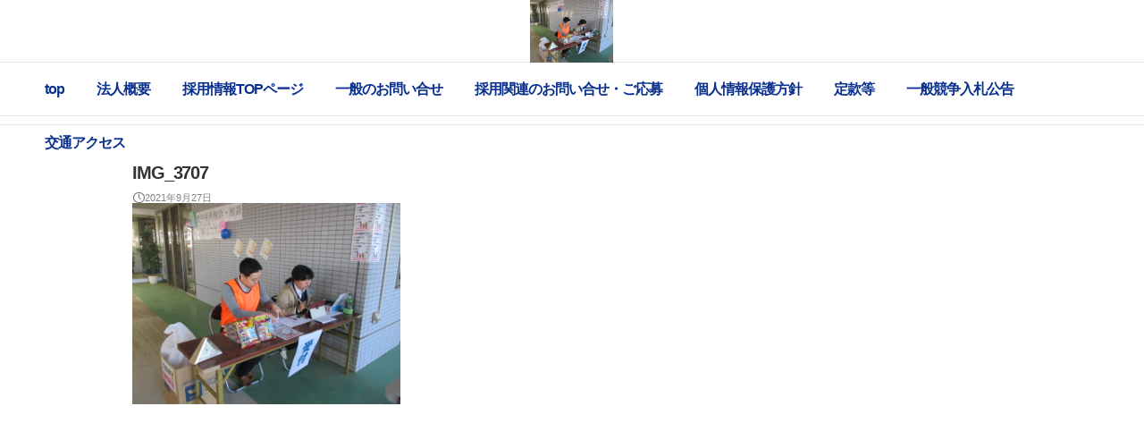

--- FILE ---
content_type: text/html; charset=UTF-8
request_url: https://kenkohkai.org/%E3%83%95%E3%82%A9%E3%83%88%E3%82%AE%E3%83%A3%E3%83%A9%E3%83%AA%E3%83%BC/1683/attachment/img_3707/
body_size: 17706
content:
<!DOCTYPE html>
<html class="no-ie" dir="ltr" lang="ja" prefix="og: https://ogp.me/ns#"> <!--<![endif]-->
	<head>
		
		<meta charset="UTF-8">
		
					<link rel="icon" type="image/png" href="https://kenkohkai.org/wp-content/uploads/2018/08/favi.png" />
		
		<meta name="viewport" content="width=device-width, initial-scale=1.0" />
		
		<link rel="dns-prefetch" href="//fonts.googleapis.com" />
		
		
	<link rel="alternate" type="application/rss+xml" title="社会福祉法人 健恒会｜千葉県船橋市の特別養護老人ホーム・デイサービス Feed" href="https://kenkohkai.org/feed/">
<title>IMG_3707 | 社会福祉法人 健恒会｜千葉県船橋市の特別養護老人ホーム・デイサービス</title>
	<style>img:is([sizes="auto" i], [sizes^="auto," i]) { contain-intrinsic-size: 3000px 1500px }</style>
	
		<!-- All in One SEO 4.9.3 - aioseo.com -->
	<meta name="robots" content="max-image-preview:large" />
	<meta name="author" content="kenkohkai"/>
	<meta name="google-site-verification" content="vyBQeFpMCIsJ_kpUE1NDVBnss9NPs4r4hHmHzfEa9DU" />
	<link rel="canonical" href="https://kenkohkai.org/%e3%83%95%e3%82%a9%e3%83%88%e3%82%ae%e3%83%a3%e3%83%a9%e3%83%aa%e3%83%bc/1683/attachment/img_3707/" />
	<meta name="generator" content="All in One SEO (AIOSEO) 4.9.3" />
		<meta property="og:locale" content="ja_JP" />
		<meta property="og:site_name" content="社会福祉法人 健恒会" />
		<meta property="og:type" content="article" />
		<meta property="og:title" content="IMG_3707 | 社会福祉法人 健恒会｜千葉県船橋市の特別養護老人ホーム・デイサービス" />
		<meta property="og:url" content="https://kenkohkai.org/%e3%83%95%e3%82%a9%e3%83%88%e3%82%ae%e3%83%a3%e3%83%a9%e3%83%aa%e3%83%bc/1683/attachment/img_3707/" />
		<meta property="og:image" content="https://kenkohkai.org/wp-content/uploads/2021/09/IMG_3707.jpg" />
		<meta property="og:image:secure_url" content="https://kenkohkai.org/wp-content/uploads/2021/09/IMG_3707.jpg" />
		<meta property="og:image:width" content="640" />
		<meta property="og:image:height" content="480" />
		<meta property="article:published_time" content="2021-09-27T05:32:09+00:00" />
		<meta property="article:modified_time" content="2021-09-27T05:32:09+00:00" />
		<meta name="twitter:card" content="summary" />
		<meta name="twitter:title" content="IMG_3707 | 社会福祉法人 健恒会｜千葉県船橋市の特別養護老人ホーム・デイサービス" />
		<meta name="twitter:image" content="https://kenkohkai.org/wp-content/uploads/2021/09/IMG_3707.jpg" />
		<script type="application/ld+json" class="aioseo-schema">
			{"@context":"https:\/\/schema.org","@graph":[{"@type":"BreadcrumbList","@id":"https:\/\/kenkohkai.org\/%e3%83%95%e3%82%a9%e3%83%88%e3%82%ae%e3%83%a3%e3%83%a9%e3%83%aa%e3%83%bc\/1683\/attachment\/img_3707\/#breadcrumblist","itemListElement":[{"@type":"ListItem","@id":"https:\/\/kenkohkai.org#listItem","position":1,"name":"\u30db\u30fc\u30e0","item":"https:\/\/kenkohkai.org","nextItem":{"@type":"ListItem","@id":"https:\/\/kenkohkai.org\/%e3%83%95%e3%82%a9%e3%83%88%e3%82%ae%e3%83%a3%e3%83%a9%e3%83%aa%e3%83%bc\/1683\/attachment\/img_3707\/#listItem","name":"IMG_3707"}},{"@type":"ListItem","@id":"https:\/\/kenkohkai.org\/%e3%83%95%e3%82%a9%e3%83%88%e3%82%ae%e3%83%a3%e3%83%a9%e3%83%aa%e3%83%bc\/1683\/attachment\/img_3707\/#listItem","position":2,"name":"IMG_3707","previousItem":{"@type":"ListItem","@id":"https:\/\/kenkohkai.org#listItem","name":"\u30db\u30fc\u30e0"}}]},{"@type":"ItemPage","@id":"https:\/\/kenkohkai.org\/%e3%83%95%e3%82%a9%e3%83%88%e3%82%ae%e3%83%a3%e3%83%a9%e3%83%aa%e3%83%bc\/1683\/attachment\/img_3707\/#itempage","url":"https:\/\/kenkohkai.org\/%e3%83%95%e3%82%a9%e3%83%88%e3%82%ae%e3%83%a3%e3%83%a9%e3%83%aa%e3%83%bc\/1683\/attachment\/img_3707\/","name":"IMG_3707 | \u793e\u4f1a\u798f\u7949\u6cd5\u4eba \u5065\u6052\u4f1a\uff5c\u5343\u8449\u770c\u8239\u6a4b\u5e02\u306e\u7279\u5225\u990a\u8b77\u8001\u4eba\u30db\u30fc\u30e0\u30fb\u30c7\u30a4\u30b5\u30fc\u30d3\u30b9","inLanguage":"ja","isPartOf":{"@id":"https:\/\/kenkohkai.org\/#website"},"breadcrumb":{"@id":"https:\/\/kenkohkai.org\/%e3%83%95%e3%82%a9%e3%83%88%e3%82%ae%e3%83%a3%e3%83%a9%e3%83%aa%e3%83%bc\/1683\/attachment\/img_3707\/#breadcrumblist"},"author":{"@id":"https:\/\/kenkohkai.org\/author\/kenkohkai\/#author"},"creator":{"@id":"https:\/\/kenkohkai.org\/author\/kenkohkai\/#author"},"datePublished":"2021-09-27T14:32:09+09:00","dateModified":"2021-09-27T14:32:09+09:00"},{"@type":"Organization","@id":"https:\/\/kenkohkai.org\/#organization","name":"\u793e\u4f1a\u798f\u7949\u6cd5\u4eba \u5065\u6052\u4f1a\uff5c\u5343\u8449\u770c\u8239\u6a4b\u5e02\u306e\u7279\u5225\u990a\u8b77\u8001\u4eba\u30db\u30fc\u30e0\u30fb\u30c7\u30a4\u30b5\u30fc\u30d3\u30b9","url":"https:\/\/kenkohkai.org\/"},{"@type":"Person","@id":"https:\/\/kenkohkai.org\/author\/kenkohkai\/#author","url":"https:\/\/kenkohkai.org\/author\/kenkohkai\/","name":"kenkohkai"},{"@type":"WebSite","@id":"https:\/\/kenkohkai.org\/#website","url":"https:\/\/kenkohkai.org\/","name":"\u793e\u4f1a\u798f\u7949\u6cd5\u4eba \u5065\u6052\u4f1a\uff5c\u5343\u8449\u770c\u8239\u6a4b\u5e02\u306e\u7279\u5225\u990a\u8b77\u8001\u4eba\u30db\u30fc\u30e0\u30fb\u30c7\u30a4\u30b5\u30fc\u30d3\u30b9","inLanguage":"ja","publisher":{"@id":"https:\/\/kenkohkai.org\/#organization"}}]}
		</script>
		<!-- All in One SEO -->

<link rel='dns-prefetch' href='//static.addtoany.com' />
<link rel='dns-prefetch' href='//fonts.googleapis.com' />
<link rel="alternate" type="application/rss+xml" title="社会福祉法人 健恒会｜千葉県船橋市の特別養護老人ホーム・デイサービス &raquo; フィード" href="https://kenkohkai.org/feed/" />
<link rel="alternate" type="application/rss+xml" title="社会福祉法人 健恒会｜千葉県船橋市の特別養護老人ホーム・デイサービス &raquo; コメントフィード" href="https://kenkohkai.org/comments/feed/" />
		<!-- This site uses the Google Analytics by MonsterInsights plugin v9.11.1 - Using Analytics tracking - https://www.monsterinsights.com/ -->
		<!-- Note: MonsterInsights is not currently configured on this site. The site owner needs to authenticate with Google Analytics in the MonsterInsights settings panel. -->
					<!-- No tracking code set -->
				<!-- / Google Analytics by MonsterInsights -->
		<script type="text/javascript">
/* <![CDATA[ */
window._wpemojiSettings = {"baseUrl":"https:\/\/s.w.org\/images\/core\/emoji\/16.0.1\/72x72\/","ext":".png","svgUrl":"https:\/\/s.w.org\/images\/core\/emoji\/16.0.1\/svg\/","svgExt":".svg","source":{"concatemoji":"https:\/\/kenkohkai.org\/wp-includes\/js\/wp-emoji-release.min.js?ver=6.8.3"}};
/*! This file is auto-generated */
!function(s,n){var o,i,e;function c(e){try{var t={supportTests:e,timestamp:(new Date).valueOf()};sessionStorage.setItem(o,JSON.stringify(t))}catch(e){}}function p(e,t,n){e.clearRect(0,0,e.canvas.width,e.canvas.height),e.fillText(t,0,0);var t=new Uint32Array(e.getImageData(0,0,e.canvas.width,e.canvas.height).data),a=(e.clearRect(0,0,e.canvas.width,e.canvas.height),e.fillText(n,0,0),new Uint32Array(e.getImageData(0,0,e.canvas.width,e.canvas.height).data));return t.every(function(e,t){return e===a[t]})}function u(e,t){e.clearRect(0,0,e.canvas.width,e.canvas.height),e.fillText(t,0,0);for(var n=e.getImageData(16,16,1,1),a=0;a<n.data.length;a++)if(0!==n.data[a])return!1;return!0}function f(e,t,n,a){switch(t){case"flag":return n(e,"\ud83c\udff3\ufe0f\u200d\u26a7\ufe0f","\ud83c\udff3\ufe0f\u200b\u26a7\ufe0f")?!1:!n(e,"\ud83c\udde8\ud83c\uddf6","\ud83c\udde8\u200b\ud83c\uddf6")&&!n(e,"\ud83c\udff4\udb40\udc67\udb40\udc62\udb40\udc65\udb40\udc6e\udb40\udc67\udb40\udc7f","\ud83c\udff4\u200b\udb40\udc67\u200b\udb40\udc62\u200b\udb40\udc65\u200b\udb40\udc6e\u200b\udb40\udc67\u200b\udb40\udc7f");case"emoji":return!a(e,"\ud83e\udedf")}return!1}function g(e,t,n,a){var r="undefined"!=typeof WorkerGlobalScope&&self instanceof WorkerGlobalScope?new OffscreenCanvas(300,150):s.createElement("canvas"),o=r.getContext("2d",{willReadFrequently:!0}),i=(o.textBaseline="top",o.font="600 32px Arial",{});return e.forEach(function(e){i[e]=t(o,e,n,a)}),i}function t(e){var t=s.createElement("script");t.src=e,t.defer=!0,s.head.appendChild(t)}"undefined"!=typeof Promise&&(o="wpEmojiSettingsSupports",i=["flag","emoji"],n.supports={everything:!0,everythingExceptFlag:!0},e=new Promise(function(e){s.addEventListener("DOMContentLoaded",e,{once:!0})}),new Promise(function(t){var n=function(){try{var e=JSON.parse(sessionStorage.getItem(o));if("object"==typeof e&&"number"==typeof e.timestamp&&(new Date).valueOf()<e.timestamp+604800&&"object"==typeof e.supportTests)return e.supportTests}catch(e){}return null}();if(!n){if("undefined"!=typeof Worker&&"undefined"!=typeof OffscreenCanvas&&"undefined"!=typeof URL&&URL.createObjectURL&&"undefined"!=typeof Blob)try{var e="postMessage("+g.toString()+"("+[JSON.stringify(i),f.toString(),p.toString(),u.toString()].join(",")+"));",a=new Blob([e],{type:"text/javascript"}),r=new Worker(URL.createObjectURL(a),{name:"wpTestEmojiSupports"});return void(r.onmessage=function(e){c(n=e.data),r.terminate(),t(n)})}catch(e){}c(n=g(i,f,p,u))}t(n)}).then(function(e){for(var t in e)n.supports[t]=e[t],n.supports.everything=n.supports.everything&&n.supports[t],"flag"!==t&&(n.supports.everythingExceptFlag=n.supports.everythingExceptFlag&&n.supports[t]);n.supports.everythingExceptFlag=n.supports.everythingExceptFlag&&!n.supports.flag,n.DOMReady=!1,n.readyCallback=function(){n.DOMReady=!0}}).then(function(){return e}).then(function(){var e;n.supports.everything||(n.readyCallback(),(e=n.source||{}).concatemoji?t(e.concatemoji):e.wpemoji&&e.twemoji&&(t(e.twemoji),t(e.wpemoji)))}))}((window,document),window._wpemojiSettings);
/* ]]> */
</script>
<link rel="stylesheet" href="https://kenkohkai.org/wp-content/plugins/dfd-extensions/assets/fonts/dfd_icon_set/dfd_icon_set.css?ver=6.8.3">
<style id='wp-emoji-styles-inline-css' type='text/css'>

	img.wp-smiley, img.emoji {
		display: inline !important;
		border: none !important;
		box-shadow: none !important;
		height: 1em !important;
		width: 1em !important;
		margin: 0 0.07em !important;
		vertical-align: -0.1em !important;
		background: none !important;
		padding: 0 !important;
	}
</style>
<link rel="stylesheet" href="https://kenkohkai.org/wp-includes/css/dist/block-library/style.min.css?ver=6.8.3">
<style id='classic-theme-styles-inline-css' type='text/css'>
/*! This file is auto-generated */
.wp-block-button__link{color:#fff;background-color:#32373c;border-radius:9999px;box-shadow:none;text-decoration:none;padding:calc(.667em + 2px) calc(1.333em + 2px);font-size:1.125em}.wp-block-file__button{background:#32373c;color:#fff;text-decoration:none}
</style>
<link rel="stylesheet" href="https://kenkohkai.org/wp-content/plugins/all-in-one-seo-pack/dist/Lite/assets/css/table-of-contents/global.e90f6d47.css?ver=4.9.3">
<style id='pdfemb-pdf-embedder-viewer-style-inline-css' type='text/css'>
.wp-block-pdfemb-pdf-embedder-viewer{max-width:none}

</style>
<style id='global-styles-inline-css' type='text/css'>
:root{--wp--preset--aspect-ratio--square: 1;--wp--preset--aspect-ratio--4-3: 4/3;--wp--preset--aspect-ratio--3-4: 3/4;--wp--preset--aspect-ratio--3-2: 3/2;--wp--preset--aspect-ratio--2-3: 2/3;--wp--preset--aspect-ratio--16-9: 16/9;--wp--preset--aspect-ratio--9-16: 9/16;--wp--preset--color--black: #000000;--wp--preset--color--cyan-bluish-gray: #abb8c3;--wp--preset--color--white: #ffffff;--wp--preset--color--pale-pink: #f78da7;--wp--preset--color--vivid-red: #cf2e2e;--wp--preset--color--luminous-vivid-orange: #ff6900;--wp--preset--color--luminous-vivid-amber: #fcb900;--wp--preset--color--light-green-cyan: #7bdcb5;--wp--preset--color--vivid-green-cyan: #00d084;--wp--preset--color--pale-cyan-blue: #8ed1fc;--wp--preset--color--vivid-cyan-blue: #0693e3;--wp--preset--color--vivid-purple: #9b51e0;--wp--preset--gradient--vivid-cyan-blue-to-vivid-purple: linear-gradient(135deg,rgba(6,147,227,1) 0%,rgb(155,81,224) 100%);--wp--preset--gradient--light-green-cyan-to-vivid-green-cyan: linear-gradient(135deg,rgb(122,220,180) 0%,rgb(0,208,130) 100%);--wp--preset--gradient--luminous-vivid-amber-to-luminous-vivid-orange: linear-gradient(135deg,rgba(252,185,0,1) 0%,rgba(255,105,0,1) 100%);--wp--preset--gradient--luminous-vivid-orange-to-vivid-red: linear-gradient(135deg,rgba(255,105,0,1) 0%,rgb(207,46,46) 100%);--wp--preset--gradient--very-light-gray-to-cyan-bluish-gray: linear-gradient(135deg,rgb(238,238,238) 0%,rgb(169,184,195) 100%);--wp--preset--gradient--cool-to-warm-spectrum: linear-gradient(135deg,rgb(74,234,220) 0%,rgb(151,120,209) 20%,rgb(207,42,186) 40%,rgb(238,44,130) 60%,rgb(251,105,98) 80%,rgb(254,248,76) 100%);--wp--preset--gradient--blush-light-purple: linear-gradient(135deg,rgb(255,206,236) 0%,rgb(152,150,240) 100%);--wp--preset--gradient--blush-bordeaux: linear-gradient(135deg,rgb(254,205,165) 0%,rgb(254,45,45) 50%,rgb(107,0,62) 100%);--wp--preset--gradient--luminous-dusk: linear-gradient(135deg,rgb(255,203,112) 0%,rgb(199,81,192) 50%,rgb(65,88,208) 100%);--wp--preset--gradient--pale-ocean: linear-gradient(135deg,rgb(255,245,203) 0%,rgb(182,227,212) 50%,rgb(51,167,181) 100%);--wp--preset--gradient--electric-grass: linear-gradient(135deg,rgb(202,248,128) 0%,rgb(113,206,126) 100%);--wp--preset--gradient--midnight: linear-gradient(135deg,rgb(2,3,129) 0%,rgb(40,116,252) 100%);--wp--preset--font-size--small: 13px;--wp--preset--font-size--medium: 20px;--wp--preset--font-size--large: 36px;--wp--preset--font-size--x-large: 42px;--wp--preset--spacing--20: 0.44rem;--wp--preset--spacing--30: 0.67rem;--wp--preset--spacing--40: 1rem;--wp--preset--spacing--50: 1.5rem;--wp--preset--spacing--60: 2.25rem;--wp--preset--spacing--70: 3.38rem;--wp--preset--spacing--80: 5.06rem;--wp--preset--shadow--natural: 6px 6px 9px rgba(0, 0, 0, 0.2);--wp--preset--shadow--deep: 12px 12px 50px rgba(0, 0, 0, 0.4);--wp--preset--shadow--sharp: 6px 6px 0px rgba(0, 0, 0, 0.2);--wp--preset--shadow--outlined: 6px 6px 0px -3px rgba(255, 255, 255, 1), 6px 6px rgba(0, 0, 0, 1);--wp--preset--shadow--crisp: 6px 6px 0px rgba(0, 0, 0, 1);}:where(.is-layout-flex){gap: 0.5em;}:where(.is-layout-grid){gap: 0.5em;}body .is-layout-flex{display: flex;}.is-layout-flex{flex-wrap: wrap;align-items: center;}.is-layout-flex > :is(*, div){margin: 0;}body .is-layout-grid{display: grid;}.is-layout-grid > :is(*, div){margin: 0;}:where(.wp-block-columns.is-layout-flex){gap: 2em;}:where(.wp-block-columns.is-layout-grid){gap: 2em;}:where(.wp-block-post-template.is-layout-flex){gap: 1.25em;}:where(.wp-block-post-template.is-layout-grid){gap: 1.25em;}.has-black-color{color: var(--wp--preset--color--black) !important;}.has-cyan-bluish-gray-color{color: var(--wp--preset--color--cyan-bluish-gray) !important;}.has-white-color{color: var(--wp--preset--color--white) !important;}.has-pale-pink-color{color: var(--wp--preset--color--pale-pink) !important;}.has-vivid-red-color{color: var(--wp--preset--color--vivid-red) !important;}.has-luminous-vivid-orange-color{color: var(--wp--preset--color--luminous-vivid-orange) !important;}.has-luminous-vivid-amber-color{color: var(--wp--preset--color--luminous-vivid-amber) !important;}.has-light-green-cyan-color{color: var(--wp--preset--color--light-green-cyan) !important;}.has-vivid-green-cyan-color{color: var(--wp--preset--color--vivid-green-cyan) !important;}.has-pale-cyan-blue-color{color: var(--wp--preset--color--pale-cyan-blue) !important;}.has-vivid-cyan-blue-color{color: var(--wp--preset--color--vivid-cyan-blue) !important;}.has-vivid-purple-color{color: var(--wp--preset--color--vivid-purple) !important;}.has-black-background-color{background-color: var(--wp--preset--color--black) !important;}.has-cyan-bluish-gray-background-color{background-color: var(--wp--preset--color--cyan-bluish-gray) !important;}.has-white-background-color{background-color: var(--wp--preset--color--white) !important;}.has-pale-pink-background-color{background-color: var(--wp--preset--color--pale-pink) !important;}.has-vivid-red-background-color{background-color: var(--wp--preset--color--vivid-red) !important;}.has-luminous-vivid-orange-background-color{background-color: var(--wp--preset--color--luminous-vivid-orange) !important;}.has-luminous-vivid-amber-background-color{background-color: var(--wp--preset--color--luminous-vivid-amber) !important;}.has-light-green-cyan-background-color{background-color: var(--wp--preset--color--light-green-cyan) !important;}.has-vivid-green-cyan-background-color{background-color: var(--wp--preset--color--vivid-green-cyan) !important;}.has-pale-cyan-blue-background-color{background-color: var(--wp--preset--color--pale-cyan-blue) !important;}.has-vivid-cyan-blue-background-color{background-color: var(--wp--preset--color--vivid-cyan-blue) !important;}.has-vivid-purple-background-color{background-color: var(--wp--preset--color--vivid-purple) !important;}.has-black-border-color{border-color: var(--wp--preset--color--black) !important;}.has-cyan-bluish-gray-border-color{border-color: var(--wp--preset--color--cyan-bluish-gray) !important;}.has-white-border-color{border-color: var(--wp--preset--color--white) !important;}.has-pale-pink-border-color{border-color: var(--wp--preset--color--pale-pink) !important;}.has-vivid-red-border-color{border-color: var(--wp--preset--color--vivid-red) !important;}.has-luminous-vivid-orange-border-color{border-color: var(--wp--preset--color--luminous-vivid-orange) !important;}.has-luminous-vivid-amber-border-color{border-color: var(--wp--preset--color--luminous-vivid-amber) !important;}.has-light-green-cyan-border-color{border-color: var(--wp--preset--color--light-green-cyan) !important;}.has-vivid-green-cyan-border-color{border-color: var(--wp--preset--color--vivid-green-cyan) !important;}.has-pale-cyan-blue-border-color{border-color: var(--wp--preset--color--pale-cyan-blue) !important;}.has-vivid-cyan-blue-border-color{border-color: var(--wp--preset--color--vivid-cyan-blue) !important;}.has-vivid-purple-border-color{border-color: var(--wp--preset--color--vivid-purple) !important;}.has-vivid-cyan-blue-to-vivid-purple-gradient-background{background: var(--wp--preset--gradient--vivid-cyan-blue-to-vivid-purple) !important;}.has-light-green-cyan-to-vivid-green-cyan-gradient-background{background: var(--wp--preset--gradient--light-green-cyan-to-vivid-green-cyan) !important;}.has-luminous-vivid-amber-to-luminous-vivid-orange-gradient-background{background: var(--wp--preset--gradient--luminous-vivid-amber-to-luminous-vivid-orange) !important;}.has-luminous-vivid-orange-to-vivid-red-gradient-background{background: var(--wp--preset--gradient--luminous-vivid-orange-to-vivid-red) !important;}.has-very-light-gray-to-cyan-bluish-gray-gradient-background{background: var(--wp--preset--gradient--very-light-gray-to-cyan-bluish-gray) !important;}.has-cool-to-warm-spectrum-gradient-background{background: var(--wp--preset--gradient--cool-to-warm-spectrum) !important;}.has-blush-light-purple-gradient-background{background: var(--wp--preset--gradient--blush-light-purple) !important;}.has-blush-bordeaux-gradient-background{background: var(--wp--preset--gradient--blush-bordeaux) !important;}.has-luminous-dusk-gradient-background{background: var(--wp--preset--gradient--luminous-dusk) !important;}.has-pale-ocean-gradient-background{background: var(--wp--preset--gradient--pale-ocean) !important;}.has-electric-grass-gradient-background{background: var(--wp--preset--gradient--electric-grass) !important;}.has-midnight-gradient-background{background: var(--wp--preset--gradient--midnight) !important;}.has-small-font-size{font-size: var(--wp--preset--font-size--small) !important;}.has-medium-font-size{font-size: var(--wp--preset--font-size--medium) !important;}.has-large-font-size{font-size: var(--wp--preset--font-size--large) !important;}.has-x-large-font-size{font-size: var(--wp--preset--font-size--x-large) !important;}
:where(.wp-block-post-template.is-layout-flex){gap: 1.25em;}:where(.wp-block-post-template.is-layout-grid){gap: 1.25em;}
:where(.wp-block-columns.is-layout-flex){gap: 2em;}:where(.wp-block-columns.is-layout-grid){gap: 2em;}
:root :where(.wp-block-pullquote){font-size: 1.5em;line-height: 1.6;}
</style>
<link rel="stylesheet" href="https://kenkohkai.org/wp-content/plugins/contact-form-7/includes/css/styles.css?ver=6.1.4">
<link rel="stylesheet" href="https://kenkohkai.org/wp-content/plugins/revslider/public/assets/css/rs6.css?ver=6.4.11">
<style id='rs-plugin-settings-inline-css' type='text/css'>
#rs-demo-id {}
</style>
<link rel="stylesheet" href="https://kenkohkai.org/wp-content/plugins/whats-new-genarator/whats-new.css?ver=2.0.2">
<link rel="stylesheet" href="https://kenkohkai.org/wp-content/plugins/tablepress/css/build/default.css?ver=3.2.6">
<link rel="stylesheet" href="https://kenkohkai.org/wp-content/plugins/add-to-any/addtoany.min.css?ver=1.16">
<link rel="stylesheet" href="https://kenkohkai.org/wp-content/themes/dfd-native/assets/css/app.css">
<link rel="stylesheet" href="https://kenkohkai.org/wp-content/themes/dfd-native/assets/css/mobile-responsive.css">
<link rel="stylesheet" href="//kenkohkai.org/wp-content/uploads/redux/options.css">
<link rel="stylesheet" href="https://kenkohkai.org/wp-content/themes/dfd-native/style.css">
<link rel="stylesheet" href="https://fonts.googleapis.com/css?family=Montserrat%3A100%2C200%2C300%2C400%2C500%2C600%2C700%2C800%2C900%2C100italic%2C200italic%2C300italic%2C400italic%2C500italic%2C600italic%2C700italic%2C800italic%2C900italic%7CRoboto%3A100%2C300%2C400%2C500%2C700%2C900%2C100italic%2C300italic%2C400italic%2C500italic%2C700italic%2C900italic&#038;subset=latin&#038;ver=1580213910">
<script type="text/javascript" id="jquery-core-js-extra">
/* <![CDATA[ */
var dfd_header_b_DefaultPresets = [{"name":"Default header 1","isActive":"","isDefault":true,"presetValues":{"desktop":[[[{"name":"Info","type":"info","isfullwidth":false},{"name":"Delimiter","type":"delimiter","isfullwidth":false},{"name":"Login on site","type":"login","isfullwidth":false}],[],[{"name":"Additional Menu","type":"additional_menu","isfullwidth":false},{"name":"Social Icon","type":"socicon","isfullwidth":false}]],[[],[],[]],[[{"name":"Logo","type":"logo","isfullwidth":false}],[],[{"name":"Menu","type":"menu","isfullwidth":false},{"name":"Delimiter","type":"delimiter","isfullwidth":false},{"name":"Cart","type":"cart","isfullwidth":false},{"name":"Wishlist","type":"wishlist","isfullwidth":false},{"name":"Search","type":"search","isfullwidth":false},{"name":"Language","type":"language","isfullwidth":false},{"name":"Delimiter","type":"delimiter","isfullwidth":false},{"name":"Inner Page","type":"inner_page","isfullwidth":false},{"name":"Delimiter","type":"delimiter","isfullwidth":false},{"name":"Side Area","type":"side_area","isfullwidth":false}]]],"tablet":[[[],[],[]],[[],[],[]],[[{"name":"Logo","type":"logo","isfullwidth":false}],[],[{"name":"Language","type":"language","isfullwidth":false},{"name":"Search","type":"search","isfullwidth":false},{"name":"Cart","type":"cart","isfullwidth":false},{"name":"Mobile Menu","type":"mobile_menu","isfullwidth":false}]]],"mobile":[[[],[],[]],[[],[],[]],[[{"name":"Logo","type":"logo","isfullwidth":false}],[],[{"name":"Delimiter","type":"delimiter","isfullwidth":false},{"name":"Language","type":"language","isfullwidth":false},{"name":"Mobile Menu","type":"mobile_menu","isfullwidth":false}]]]},"settings":{"desktop":[{"id":"show_top_panel_builder","type":"trigger","value":"","def":"on","isGlobal":"false"},{"id":"show_mid_panel_builder","type":"trigger","value":"off","def":"on","isGlobal":"false"},{"id":"show_bot_panel_builder","type":"trigger","value":"","def":"on","isGlobal":"false"},{"id":"set_top_panel_abstract_builder","type":"trigger","value":"","def":"off","isGlobal":"false"},{"id":"set_mid_panel_abstract_builder","type":"trigger","value":"","def":"off","isGlobal":"false"},{"id":"set_bot_panel_abstract_builder","type":"trigger","value":"","def":"off","isGlobal":"false"},{"id":"header_top_background_color_build","type":"colorpicker","value":"{ \"color\":\"#ffffff\",\"is_transparent\":\"false\"}","def":"#ffffff","isGlobal":"false"},{"id":"header_mid_background_color_build","type":"colorpicker","value":"{ \"color\":\"#ffffff\",\"is_transparent\":\"false\"}","def":"#ffffff","isGlobal":"false"},{"id":"header_bot_background_color_build","type":"colorpicker","value":"{ \"color\":\"#ffffff\",\"is_transparent\":\"false\"}","def":"#ffffff","isGlobal":"false"},{"id":"header_top_text_color_build","type":"colorpicker","value":"{ \"color\":\"#313131\",\"is_transparent\":\"false\"}","def":"#313131","isGlobal":"false","hidetransparent":"true"},{"id":"header_mid_text_color_build","type":"colorpicker","value":"{ \"color\":\"#313131\",\"is_transparent\":\"false\"}","def":"#313131","isGlobal":"false","hidetransparent":"true"},{"id":"header_bot_text_color_build","type":"colorpicker","value":"{ \"color\":\"#313131\",\"is_transparent\":\"false\"}","def":"#313131","isGlobal":"false","hidetransparent":"true"},{"id":"header_border_color_build","type":"colorpicker","value":"{ \"color\":\"#e7e7e7\",\"is_transparent\":\"false\"}","def":"#e7e7e7","isGlobal":"false"}],"tablet":[{"id":"show_top_panel_builder","type":"trigger","value":"off","def":"on","isGlobal":"false"},{"id":"show_mid_panel_builder","type":"trigger","value":"off","def":"on","isGlobal":"false"},{"id":"show_bot_panel_builder","type":"trigger","value":"","def":"on","isGlobal":"false"}],"mobile":[{"id":"show_top_panel_builder","type":"trigger","value":"off","def":"on","isGlobal":"false"},{"id":"show_mid_panel_builder","type":"trigger","value":"off","def":"on","isGlobal":"false"},{"id":"show_bot_panel_builder","type":"trigger","value":"","def":"on","isGlobal":"false"}],"globals":[{"id":"header_copyright_builder","type":"text","value":"@DFD","def":"","isGlobal":"true"},{"id":"header_telephone_builder","type":"telephone","value":"+(032) 323-323-32","def":"","isGlobal":"true"},{"id":"header_button_text_builder","type":"text","value":"Button","def":"","isGlobal":"true"},{"id":"header_button_url_builder","type":"text","value":"#","def":"","isGlobal":"true"},{"id":"header_side_background_color_builder","type":"colorpicker","value":"{ \"color\":\"#ffffff\",\"is_transparent\":\"false\"}","def":"#ffffff","isGlobal":"true"},{"id":"bg_image_side_header_builder","type":"image","value":"{\"id\":\"\",\"thumb\":\"\"}","def":"","isGlobal":"true"},{"id":"header_side_bar_width_builder","type":"slider","value":"490","def":"","isGlobal":"true"},{"id":"header_alignment_builder","type":"radio","value":"left","def":"","isGlobal":"true"},{"id":"header_bg_repeat_builder","type":"radio","value":"no-repeat","def":"","isGlobal":"true"},{"id":"header_bg_size_builder","type":"radio","value":"cover","def":"","isGlobal":"true"},{"id":"header_bg_position_builder","type":"radio","value":"center-center","def":"","isGlobal":"true"},{"id":"header_content_alignment_builder","type":"radio","value":"alignleft","def":"","isGlobal":"true"},{"id":"style_header_builder","type":"image_select","value":"horizontal","def":"","isGlobal":"true"},{"id":"logo_header_builder","type":"image","value":"{\"id\":\"\",\"thumb\":\"\"}","def":"","isGlobal":"true"},{"id":"retina_logo_header_builder","type":"image","value":"{\"id\":\"\",\"thumb\":\"\"}","def":"","isGlobal":"true"},{"id":"top_header_height_builder","type":"slider","value":"40","def":"","isGlobal":"true"},{"id":"mid_header_height_builder","type":"slider","value":"40","def":"","isGlobal":"true"},{"id":"bot_header_height_builder","type":"slider","value":"70","def":"","isGlobal":"true"},{"id":"header_sticky_builder","type":"trigger","value":"","def":"on","isGlobal":"true"}]},"id":"dfd_header_1_def","active":""},{"name":"Default header 2","isActive":"","isDefault":true,"presetValues":{"desktop":[[[{"name":"Info","type":"info","isfullwidth":false},{"name":"Delimiter","type":"delimiter","isfullwidth":false},{"name":"Login on site","type":"login","isfullwidth":false}],[],[{"name":"Additional Menu","type":"additional_menu","isfullwidth":false},{"name":"Social Icon","type":"socicon","isfullwidth":false}]],[[],[],[]],[[{"name":"Logo","type":"logo","isfullwidth":false}],[],[{"name":"Menu","type":"menu","isfullwidth":false},{"name":"Delimiter","type":"delimiter","isfullwidth":false},{"name":"Cart","type":"cart","isfullwidth":false},{"name":"Wishlist","type":"wishlist","isfullwidth":false},{"name":"Search","type":"search","isfullwidth":false},{"name":"Language","type":"language","isfullwidth":false},{"name":"Delimiter","type":"delimiter","isfullwidth":false},{"name":"Inner Page","type":"inner_page","isfullwidth":false},{"name":"Delimiter","type":"delimiter","isfullwidth":false},{"name":"Side Area","type":"side_area","isfullwidth":false}]]],"tablet":[[[],[],[]],[[],[],[]],[[{"name":"Logo","type":"logo","isfullwidth":false}],[],[{"name":"Language","type":"language","isfullwidth":false},{"name":"Search","type":"search","isfullwidth":false},{"name":"Cart","type":"cart","isfullwidth":false},{"name":"Mobile Menu","type":"mobile_menu","isfullwidth":false}]]],"mobile":[[[],[],[]],[[],[],[]],[[{"name":"Logo","type":"logo","isfullwidth":false}],[],[{"name":"Delimiter","type":"delimiter","isfullwidth":false},{"name":"Language","type":"language","isfullwidth":false},{"name":"Mobile Menu","type":"mobile_menu","isfullwidth":false}]]]},"settings":{"desktop":[{"id":"show_top_panel_builder","type":"trigger","value":"","def":"on","isGlobal":"false"},{"id":"show_mid_panel_builder","type":"trigger","value":"off","def":"on","isGlobal":"false"},{"id":"show_bot_panel_builder","type":"trigger","value":"","def":"on","isGlobal":"false"},{"id":"set_top_panel_abstract_builder","type":"trigger","value":"","def":"off","isGlobal":"false"},{"id":"set_mid_panel_abstract_builder","type":"trigger","value":"","def":"off","isGlobal":"false"},{"id":"set_bot_panel_abstract_builder","type":"trigger","value":"","def":"off","isGlobal":"false"},{"id":"header_top_background_color_build","type":"colorpicker","value":"{\"color\":\"transparent\",\"is_transparent\":\"true\"}","def":"#ffffff","isGlobal":"false"},{"id":"header_mid_background_color_build","type":"colorpicker","value":"{\"color\":\"transparent\",\"is_transparent\":\"true\"}","def":"#ffffff","isGlobal":"false"},{"id":"header_bot_background_color_build","type":"colorpicker","value":"{\"color\":\"transparent\",\"is_transparent\":\"true\"}","def":"#ffffff","isGlobal":"false"},{"id":"header_top_text_color_build","type":"colorpicker","value":"{\"color\":\"#ffffff\",\"is_transparent\":\"false\"}","def":"#313131","isGlobal":"false","hidetransparent":"true"},{"id":"header_mid_text_color_build","type":"colorpicker","value":"{\"color\":\"#ffffff\",\"is_transparent\":\"false\"}","def":"#313131","isGlobal":"false","hidetransparent":"true"},{"id":"header_bot_text_color_build","type":"colorpicker","value":"{\"color\":\"#ffffff\",\"is_transparent\":\"false\"}","def":"#313131","isGlobal":"false","hidetransparent":"true"},{"id":"header_border_color_build","type":"colorpicker","value":"{\"color\":\"rgba(255,255,255,0.1)\",\"is_transparent\":\"false\"}","def":"#e7e7e7","isGlobal":"false"}],"tablet":[{"id":"show_top_panel_builder","type":"trigger","value":"off","def":"on","isGlobal":"false"},{"id":"show_mid_panel_builder","type":"trigger","value":"off","def":"on","isGlobal":"false"},{"id":"show_bot_panel_builder","type":"trigger","value":"","def":"on","isGlobal":"false"}],"mobile":[{"id":"show_top_panel_builder","type":"trigger","value":"off","def":"on","isGlobal":"false"},{"id":"show_mid_panel_builder","type":"trigger","value":"off","def":"on","isGlobal":"false"},{"id":"show_bot_panel_builder","type":"trigger","value":"","def":"on","isGlobal":"false"}],"globals":[{"id":"header_copyright_builder","type":"text","value":"@DFD","def":"","isGlobal":"true"},{"id":"header_telephone_builder","type":"telephone","value":"+(032) 323-323-32","def":"","isGlobal":"true"},{"id":"header_button_text_builder","type":"text","value":"Button","def":"","isGlobal":"true"},{"id":"header_button_url_builder","type":"text","value":"#","def":"","isGlobal":"true"},{"id":"header_side_background_color_builder","type":"colorpicker","value":"{ \"color\":\"#ffffff\",\"is_transparent\":\"false\"}","def":"#ffffff","isGlobal":"true"},{"id":"bg_image_side_header_builder","type":"image","value":"{\"id\":\"\",\"thumb\":\"\"}","def":"","isGlobal":"true"},{"id":"header_side_bar_width_builder","type":"slider","value":"490","def":"","isGlobal":"true"},{"id":"header_alignment_builder","type":"radio","value":"left","def":"","isGlobal":"true"},{"id":"header_bg_repeat_builder","type":"radio","value":"no-repeat","def":"","isGlobal":"true"},{"id":"header_bg_size_builder","type":"radio","value":"cover","def":"","isGlobal":"true"},{"id":"header_bg_position_builder","type":"radio","value":"center-center","def":"","isGlobal":"true"},{"id":"header_content_alignment_builder","type":"radio","value":"alignleft","def":"","isGlobal":"true"},{"id":"style_header_builder","type":"image_select","value":"horizontal","def":"","isGlobal":"true"},{"id":"logo_header_builder","type":"image","value":"{\"id\":\"\",\"thumb\":\"\"}","def":"","isGlobal":"true"},{"id":"retina_logo_header_builder","type":"image","value":"{\"id\":\"\",\"thumb\":\"\"}","def":"","isGlobal":"true"},{"id":"top_header_height_builder","type":"slider","value":"40","def":"","isGlobal":"true"},{"id":"mid_header_height_builder","type":"slider","value":"40","def":"","isGlobal":"true"},{"id":"bot_header_height_builder","type":"slider","value":"70","def":"","isGlobal":"true"},{"id":"header_sticky_builder","type":"trigger","value":"","def":"on","isGlobal":"true"}]},"id":"dfd_header_2_def","active":"","overlayContent":"1"},{"name":"Default header 3","isActive":"","isDefault":true,"presetValues":{"desktop":[[[{"name":"Info","type":"info","isfullwidth":false},{"name":"Delimiter","type":"delimiter","isfullwidth":false},{"name":"Login on site","type":"login","isfullwidth":false}],[],[{"name":"Additional Menu","type":"additional_menu","isfullwidth":false},{"name":"Social Icon","type":"socicon","isfullwidth":false}]],[[],[],[]],[[],[{"name":"Menu","type":"menu","isfullwidth":false},{"name":"Logo","type":"logo","isfullwidth":false},{"name":"Second Menu","type":"second_menu","isfullwidth":false}],[{"name":"Delimiter","type":"delimiter","isfullwidth":false},{"name":"Cart","type":"cart","isfullwidth":false},{"name":"Search","type":"search","isfullwidth":false},{"name":"Language","type":"language","isfullwidth":false},{"name":"Delimiter","type":"delimiter","isfullwidth":false},{"name":"Side Area","type":"side_area","isfullwidth":false}]]],"tablet":[[[],[],[]],[[],[],[]],[[{"name":"Logo","type":"logo","isfullwidth":false}],[],[{"name":"Language","type":"language","isfullwidth":false},{"name":"Search","type":"search","isfullwidth":false},{"name":"Cart","type":"cart","isfullwidth":false},{"name":"Mobile Menu","type":"mobile_menu","isfullwidth":false}]]],"mobile":[[[],[],[]],[[],[],[]],[[{"name":"Logo","type":"logo","isfullwidth":false}],[],[{"name":"Delimiter","type":"delimiter","isfullwidth":false},{"name":"Language","type":"language","isfullwidth":false},{"name":"Mobile Menu","type":"mobile_menu","isfullwidth":false}]]]},"settings":{"desktop":[{"id":"show_top_panel_builder","type":"trigger","value":"","def":"on","isGlobal":"false"},{"id":"show_mid_panel_builder","type":"trigger","value":"off","def":"on","isGlobal":"false"},{"id":"show_bot_panel_builder","type":"trigger","value":"","def":"on","isGlobal":"false"},{"id":"set_top_panel_abstract_builder","type":"trigger","value":"","def":"off","isGlobal":"false"},{"id":"set_mid_panel_abstract_builder","type":"trigger","value":"","def":"off","isGlobal":"false"},{"id":"set_bot_panel_abstract_builder","type":"trigger","value":"on","def":"off","isGlobal":"false"},{"id":"header_top_background_color_build","type":"colorpicker","value":"{ \"color\":\"#ffffff\",\"is_transparent\":\"false\"}","def":"#ffffff","isGlobal":"false"},{"id":"header_mid_background_color_build","type":"colorpicker","value":"{ \"color\":\"#ffffff\",\"is_transparent\":\"false\"}","def":"#ffffff","isGlobal":"false"},{"id":"header_bot_background_color_build","type":"colorpicker","value":"{ \"color\":\"#ffffff\",\"is_transparent\":\"false\"}","def":"#ffffff","isGlobal":"false"},{"id":"header_top_text_color_build","type":"colorpicker","value":"{ \"color\":\"#313131\",\"is_transparent\":\"false\"}","def":"#313131","isGlobal":"false","hidetransparent":"true"},{"id":"header_mid_text_color_build","type":"colorpicker","value":"{ \"color\":\"#313131\",\"is_transparent\":\"false\"}","def":"#313131","isGlobal":"false","hidetransparent":"true"},{"id":"header_bot_text_color_build","type":"colorpicker","value":"{ \"color\":\"#313131\",\"is_transparent\":\"false\"}","def":"#313131","isGlobal":"false","hidetransparent":"true"},{"id":"header_border_color_build","type":"colorpicker","value":"{ \"color\":\"#e7e7e7\",\"is_transparent\":\"false\"}","def":"#e7e7e7","isGlobal":"false"}],"tablet":[{"id":"show_top_panel_builder","type":"trigger","value":"off","def":"on","isGlobal":"false"},{"id":"show_mid_panel_builder","type":"trigger","value":"off","def":"on","isGlobal":"false"},{"id":"show_bot_panel_builder","type":"trigger","value":"","def":"on","isGlobal":"false"}],"mobile":[{"id":"show_top_panel_builder","type":"trigger","value":"off","def":"on","isGlobal":"false"},{"id":"show_mid_panel_builder","type":"trigger","value":"off","def":"on","isGlobal":"false"},{"id":"show_bot_panel_builder","type":"trigger","value":"","def":"on","isGlobal":"false"}],"globals":[{"id":"header_copyright_builder","type":"text","value":"@DFD","def":"","isGlobal":"true"},{"id":"header_telephone_builder","type":"telephone","value":"+(032) 323-323-32","def":"","isGlobal":"true"},{"id":"header_button_text_builder","type":"text","value":"Button","def":"","isGlobal":"true"},{"id":"header_button_url_builder","type":"text","value":"#","def":"","isGlobal":"true"},{"id":"header_side_background_color_builder","type":"colorpicker","value":"{ \"color\":\"#ffffff\",\"is_transparent\":\"false\"}","def":"#ffffff","isGlobal":"true"},{"id":"bg_image_side_header_builder","type":"image","value":"{\"id\":\"\",\"thumb\":\"\"}","def":"","isGlobal":"true"},{"id":"header_side_bar_width_builder","type":"slider","value":"490","def":"","isGlobal":"true"},{"id":"header_alignment_builder","type":"radio","value":"left","def":"","isGlobal":"true"},{"id":"header_bg_repeat_builder","type":"radio","value":"no-repeat","def":"","isGlobal":"true"},{"id":"header_bg_size_builder","type":"radio","value":"cover","def":"","isGlobal":"true"},{"id":"header_bg_position_builder","type":"radio","value":"center-center","def":"","isGlobal":"true"},{"id":"header_content_alignment_builder","type":"radio","value":"alignleft","def":"","isGlobal":"true"},{"id":"style_header_builder","type":"image_select","value":"horizontal","def":"","isGlobal":"true"},{"id":"logo_header_builder","type":"image","value":"{\"id\":\"\",\"thumb\":\"\"}","def":"","isGlobal":"true"},{"id":"retina_logo_header_builder","type":"image","value":"{\"id\":\"\",\"thumb\":\"\"}","def":"","isGlobal":"true"},{"id":"top_header_height_builder","type":"slider","value":"40","def":"","isGlobal":"true"},{"id":"mid_header_height_builder","type":"slider","value":"40","def":"","isGlobal":"true"},{"id":"bot_header_height_builder","type":"slider","value":"70","def":"","isGlobal":"true"},{"id":"header_sticky_builder","type":"trigger","value":"","def":"on","isGlobal":"true"}]},"id":"dfd_header_3_def","active":""},{"name":"Default header 4","isActive":"","isDefault":true,"presetValues":{"desktop":[[[{"name":"Info","type":"info","isfullwidth":false},{"name":"Delimiter","type":"delimiter","isfullwidth":false},{"name":"Login on site","type":"login","isfullwidth":false}],[],[{"name":"Additional Menu","type":"additional_menu","isfullwidth":false},{"name":"Social Icon","type":"socicon","isfullwidth":false}]],[[],[],[]],[[],[{"name":"Menu","type":"menu","isfullwidth":false},{"name":"Logo","type":"logo","isfullwidth":false},{"name":"Second Menu","type":"second_menu","isfullwidth":false}],[{"name":"Delimiter","type":"delimiter","isfullwidth":false},{"name":"Cart","type":"cart","isfullwidth":false},{"name":"Search","type":"search","isfullwidth":false},{"name":"Language","type":"language","isfullwidth":false},{"name":"Delimiter","type":"delimiter","isfullwidth":false},{"name":"Side Area","type":"side_area","isfullwidth":false}]]],"tablet":[[[],[],[]],[[],[],[]],[[{"name":"Logo","type":"logo","isfullwidth":false}],[],[{"name":"Language","type":"language","isfullwidth":false},{"name":"Search","type":"search","isfullwidth":false},{"name":"Cart","type":"cart","isfullwidth":false},{"name":"Mobile Menu","type":"mobile_menu","isfullwidth":false}]]],"mobile":[[[],[],[]],[[],[],[]],[[{"name":"Logo","type":"logo","isfullwidth":false}],[],[{"name":"Delimiter","type":"delimiter","isfullwidth":false},{"name":"Language","type":"language","isfullwidth":false},{"name":"Mobile Menu","type":"mobile_menu","isfullwidth":false}]]]},"settings":{"desktop":[{"id":"show_top_panel_builder","type":"trigger","value":"","def":"on","isGlobal":"false"},{"id":"show_mid_panel_builder","type":"trigger","value":"off","def":"on","isGlobal":"false"},{"id":"show_bot_panel_builder","type":"trigger","value":"","def":"on","isGlobal":"false"},{"id":"set_top_panel_abstract_builder","type":"trigger","value":"","def":"off","isGlobal":"false"},{"id":"set_mid_panel_abstract_builder","type":"trigger","value":"","def":"off","isGlobal":"false"},{"id":"set_bot_panel_abstract_builder","type":"trigger","value":"on","def":"off","isGlobal":"false"},{"id":"header_top_background_color_build","type":"colorpicker","value":"{\"color\":\"transparent\",\"is_transparent\":\"true\"}","def":"#ffffff","isGlobal":"false"},{"id":"header_mid_background_color_build","type":"colorpicker","value":"{\"color\":\"transparent\",\"is_transparent\":\"true\"}","def":"#ffffff","isGlobal":"false"},{"id":"header_bot_background_color_build","type":"colorpicker","value":"{\"color\":\"transparent\",\"is_transparent\":\"true\"}","def":"#ffffff","isGlobal":"false"},{"id":"header_top_text_color_build","type":"colorpicker","value":"{\"color\":\"#ffffff\",\"is_transparent\":\"false\"}","def":"#313131","isGlobal":"false","hidetransparent":"true"},{"id":"header_mid_text_color_build","type":"colorpicker","value":"{\"color\":\"#ffffff\",\"is_transparent\":\"false\"}","def":"#313131","isGlobal":"false","hidetransparent":"true"},{"id":"header_bot_text_color_build","type":"colorpicker","value":"{\"color\":\"#ffffff\",\"is_transparent\":\"false\"}","def":"#313131","isGlobal":"false","hidetransparent":"true"},{"id":"header_border_color_build","type":"colorpicker","value":"{\"color\":\"rgba(255,255,255,0.1)\",\"is_transparent\":\"false\"}","def":"#e7e7e7","isGlobal":"false"}],"tablet":[{"id":"show_top_panel_builder","type":"trigger","value":"off","def":"on","isGlobal":"false"},{"id":"show_mid_panel_builder","type":"trigger","value":"off","def":"on","isGlobal":"false"},{"id":"show_bot_panel_builder","type":"trigger","value":"","def":"on","isGlobal":"false"},{"id":"set_top_panel_abstract_builder","type":"trigger","value":"","def":"off","isGlobal":"false"},{"id":"set_mid_panel_abstract_builder","type":"trigger","value":"","def":"off","isGlobal":"false"},{"id":"set_bot_panel_abstract_builder","type":"trigger","value":"","def":"off","isGlobal":"false"},{"id":"header_top_background_color_build","type":"colorpicker","value":"{ \"color\":\"#ffffff\",\"is_transparent\":\"false\"}","def":"#ffffff","isGlobal":"false"},{"id":"header_mid_background_color_build","type":"colorpicker","value":"{ \"color\":\"#ffffff\",\"is_transparent\":\"false\"}","def":"#ffffff","isGlobal":"false"},{"id":"header_bot_background_color_build","type":"colorpicker","value":"{ \"color\":\"#ffffff\",\"is_transparent\":\"false\"}","def":"#ffffff","isGlobal":"false"},{"id":"header_top_text_color_build","type":"colorpicker","value":"{ \"color\":\"#313131\",\"is_transparent\":\"false\"}","def":"#313131","isGlobal":"false","hidetransparent":"true"},{"id":"header_mid_text_color_build","type":"colorpicker","value":"{ \"color\":\"#313131\",\"is_transparent\":\"false\"}","def":"#313131","isGlobal":"false","hidetransparent":"true"},{"id":"header_bot_text_color_build","type":"colorpicker","value":"{ \"color\":\"#313131\",\"is_transparent\":\"false\"}","def":"#313131","isGlobal":"false","hidetransparent":"true"},{"id":"header_border_color_build","type":"colorpicker","value":"{ \"color\":\"#e7e7e7\",\"is_transparent\":\"false\"}","def":"#e7e7e7","isGlobal":"false"}],"mobile":[{"id":"show_top_panel_builder","type":"trigger","value":"off","def":"on","isGlobal":"false"},{"id":"show_mid_panel_builder","type":"trigger","value":"off","def":"on","isGlobal":"false"},{"id":"show_bot_panel_builder","type":"trigger","value":"","def":"on","isGlobal":"false"},{"id":"set_top_panel_abstract_builder","type":"trigger","value":"","def":"off","isGlobal":"false"},{"id":"set_mid_panel_abstract_builder","type":"trigger","value":"","def":"off","isGlobal":"false"},{"id":"set_bot_panel_abstract_builder","type":"trigger","value":"","def":"off","isGlobal":"false"},{"id":"header_top_background_color_build","type":"colorpicker","value":"{ \"color\":\"#ffffff\",\"is_transparent\":\"false\"}","def":"#ffffff","isGlobal":"false"},{"id":"header_mid_background_color_build","type":"colorpicker","value":"{ \"color\":\"#ffffff\",\"is_transparent\":\"false\"}","def":"#ffffff","isGlobal":"false"},{"id":"header_bot_background_color_build","type":"colorpicker","value":"{ \"color\":\"#ffffff\",\"is_transparent\":\"false\"}","def":"#ffffff","isGlobal":"false"},{"id":"header_top_text_color_build","type":"colorpicker","value":"{ \"color\":\"#313131\",\"is_transparent\":\"false\"}","def":"#313131","isGlobal":"false","hidetransparent":"true"},{"id":"header_mid_text_color_build","type":"colorpicker","value":"{ \"color\":\"#313131\",\"is_transparent\":\"false\"}","def":"#313131","isGlobal":"false","hidetransparent":"true"},{"id":"header_bot_text_color_build","type":"colorpicker","value":"{ \"color\":\"#313131\",\"is_transparent\":\"false\"}","def":"#313131","isGlobal":"false","hidetransparent":"true"},{"id":"header_border_color_build","type":"colorpicker","value":"{ \"color\":\"#e7e7e7\",\"is_transparent\":\"false\"}","def":"#e7e7e7","isGlobal":"false"}],"globals":[{"id":"header_copyright_builder","type":"text","value":"@DFD","def":"","isGlobal":"true"},{"id":"header_telephone_builder","type":"telephone","value":"+(032) 323-323-32","def":"","isGlobal":"true"},{"id":"header_button_text_builder","type":"text","value":"Button","def":"","isGlobal":"true"},{"id":"header_button_url_builder","type":"text","value":"#","def":"","isGlobal":"true"},{"id":"header_side_background_color_builder","type":"colorpicker","value":"{ \"color\":\"#ffffff\",\"is_transparent\":\"false\"}","def":"#ffffff","isGlobal":"true"},{"id":"bg_image_side_header_builder","type":"image","value":"{\"id\":\"\",\"thumb\":\"\"}","def":"","isGlobal":"true"},{"id":"header_side_bar_width_builder","type":"slider","value":"490","def":"","isGlobal":"true"},{"id":"header_alignment_builder","type":"radio","value":"left","def":"","isGlobal":"true"},{"id":"header_bg_repeat_builder","type":"radio","value":"no-repeat","def":"","isGlobal":"true"},{"id":"header_bg_size_builder","type":"radio","value":"cover","def":"","isGlobal":"true"},{"id":"header_bg_position_builder","type":"radio","value":"center-center","def":"","isGlobal":"true"},{"id":"header_content_alignment_builder","type":"radio","value":"alignleft","def":"","isGlobal":"true"},{"id":"style_header_builder","type":"image_select","value":"horizontal","def":"","isGlobal":"true"},{"id":"logo_header_builder","type":"image","value":"{\"id\":\"\",\"thumb\":\"\"}","def":"","isGlobal":"true"},{"id":"retina_logo_header_builder","type":"image","value":"{\"id\":\"\",\"thumb\":\"\"}","def":"","isGlobal":"true"},{"id":"top_header_height_builder","type":"slider","value":"40","def":"","isGlobal":"true"},{"id":"mid_header_height_builder","type":"slider","value":"40","def":"","isGlobal":"true"},{"id":"bot_header_height_builder","type":"slider","value":"70","def":"","isGlobal":"true"},{"id":"header_sticky_builder","type":"trigger","value":"","def":"on","isGlobal":"true"}]},"id":"dfd_header_4_def","active":""},{"name":"Default header 5","isActive":"","isDefault":true,"presetValues":{"desktop":[[[{"name":"Info","type":"info","isfullwidth":false},{"name":"Delimiter","type":"delimiter","isfullwidth":false},{"name":"Login on site","type":"login","isfullwidth":false}],[],[{"name":"Social Icon","type":"socicon","isfullwidth":false}]],[[{"name":"Logo","type":"logo","isfullwidth":false}],[],[{"name":"Additional Menu","type":"additional_menu","isfullwidth":false}]],[[],[],[{"name":"Menu","type":"menu","isfullwidth":false},{"name":"Delimiter","type":"delimiter","isfullwidth":false},{"name":"Cart","type":"cart","isfullwidth":false},{"name":"Wishlist","type":"wishlist","isfullwidth":false},{"name":"Search","type":"search","isfullwidth":false},{"name":"Language","type":"language","isfullwidth":false},{"name":"Delimiter","type":"delimiter","isfullwidth":false},{"name":"Inner Page","type":"inner_page","isfullwidth":false},{"name":"Delimiter","type":"delimiter","isfullwidth":false},{"name":"Side Area","type":"side_area","isfullwidth":false}]]],"tablet":[[[],[],[]],[[],[],[]],[[{"name":"Logo","type":"logo","isfullwidth":false}],[],[{"name":"Language","type":"language","isfullwidth":false},{"name":"Search","type":"search","isfullwidth":false},{"name":"Cart","type":"cart","isfullwidth":false},{"name":"Mobile Menu","type":"mobile_menu","isfullwidth":false}]]],"mobile":[[[],[],[]],[[],[],[]],[[{"name":"Logo","type":"logo","isfullwidth":false}],[],[{"name":"Delimiter","type":"delimiter","isfullwidth":false},{"name":"Language","type":"language","isfullwidth":false},{"name":"Mobile Menu","type":"mobile_menu","isfullwidth":false}]]]},"settings":{"desktop":[{"id":"show_top_panel_builder","type":"trigger","value":"","def":"on","isGlobal":"false"},{"id":"show_mid_panel_builder","type":"trigger","value":"on","def":"on","isGlobal":"false"},{"id":"show_bot_panel_builder","type":"trigger","value":"","def":"on","isGlobal":"false"},{"id":"set_top_panel_abstract_builder","type":"trigger","value":"","def":"off","isGlobal":"false"},{"id":"set_mid_panel_abstract_builder","type":"trigger","value":"","def":"off","isGlobal":"false"},{"id":"set_bot_panel_abstract_builder","type":"trigger","value":"","def":"off","isGlobal":"false"},{"id":"header_top_background_color_build","type":"colorpicker","value":"{ \"color\":\"#ffffff\",\"is_transparent\":\"false\"}","def":"#ffffff","isGlobal":"false"},{"id":"header_mid_background_color_build","type":"colorpicker","value":"{ \"color\":\"#ffffff\",\"is_transparent\":\"false\"}","def":"#ffffff","isGlobal":"false"},{"id":"header_bot_background_color_build","type":"colorpicker","value":"{ \"color\":\"#ffffff\",\"is_transparent\":\"false\"}","def":"#ffffff","isGlobal":"false"},{"id":"header_top_text_color_build","type":"colorpicker","value":"{ \"color\":\"#313131\",\"is_transparent\":\"false\"}","def":"#313131","isGlobal":"false","hidetransparent":"true"},{"id":"header_mid_text_color_build","type":"colorpicker","value":"{ \"color\":\"#313131\",\"is_transparent\":\"false\"}","def":"#313131","isGlobal":"false","hidetransparent":"true"},{"id":"header_bot_text_color_build","type":"colorpicker","value":"{ \"color\":\"#313131\",\"is_transparent\":\"false\"}","def":"#313131","isGlobal":"false","hidetransparent":"true"},{"id":"header_border_color_build","type":"colorpicker","value":"{ \"color\":\"#e7e7e7\",\"is_transparent\":\"false\"}","def":"#e7e7e7","isGlobal":"false"}],"tablet":[{"id":"show_top_panel_builder","type":"trigger","value":"off","def":"on","isGlobal":"false"},{"id":"show_mid_panel_builder","type":"trigger","value":"off","def":"on","isGlobal":"false"},{"id":"show_bot_panel_builder","type":"trigger","value":"","def":"on","isGlobal":"false"}],"mobile":[{"id":"show_top_panel_builder","type":"trigger","value":"off","def":"on","isGlobal":"false"},{"id":"show_mid_panel_builder","type":"trigger","value":"off","def":"on","isGlobal":"false"},{"id":"show_bot_panel_builder","type":"trigger","value":"","def":"on","isGlobal":"false"}],"globals":[{"id":"header_copyright_builder","type":"text","value":"@DFD","def":"","isGlobal":"true"},{"id":"header_telephone_builder","type":"telephone","value":"+(032) 323-323-32","def":"","isGlobal":"true"},{"id":"header_button_text_builder","type":"text","value":"Button","def":"","isGlobal":"true"},{"id":"header_button_url_builder","type":"text","value":"#","def":"","isGlobal":"true"},{"id":"header_side_background_color_builder","type":"colorpicker","value":"{ \"color\":\"#ffffff\",\"is_transparent\":\"false\"}","def":"#ffffff","isGlobal":"true"},{"id":"bg_image_side_header_builder","type":"image","value":"{\"id\":\"\",\"thumb\":\"\"}","def":"","isGlobal":"true"},{"id":"header_side_bar_width_builder","type":"slider","value":"490","def":"","isGlobal":"true"},{"id":"header_alignment_builder","type":"radio","value":"left","def":"","isGlobal":"true"},{"id":"header_bg_repeat_builder","type":"radio","value":"no-repeat","def":"","isGlobal":"true"},{"id":"header_bg_size_builder","type":"radio","value":"cover","def":"","isGlobal":"true"},{"id":"header_bg_position_builder","type":"radio","value":"center-center","def":"","isGlobal":"true"},{"id":"header_content_alignment_builder","type":"radio","value":"alignleft","def":"","isGlobal":"true"},{"id":"style_header_builder","type":"image_select","value":"horizontal","def":"","isGlobal":"true"},{"id":"logo_header_builder","type":"image","value":"{\"id\":\"\",\"thumb\":\"\"}","def":"","isGlobal":"true"},{"id":"retina_logo_header_builder","type":"image","value":"{\"id\":\"\",\"thumb\":\"\"}","def":"","isGlobal":"true"},{"id":"top_header_height_builder","type":"slider","value":"40","def":"","isGlobal":"true"},{"id":"mid_header_height_builder","type":"slider","value":"40","def":"","isGlobal":"true"},{"id":"bot_header_height_builder","type":"slider","value":"70","def":"","isGlobal":"true"},{"id":"header_sticky_builder","type":"trigger","value":"","def":"on","isGlobal":"true"}]},"id":"dfd_header_5_def","active":""},{"name":"Default header 6","isActive":"","isDefault":true,"presetValues":{"desktop":[[[{"name":"Info","type":"info","isfullwidth":false},{"name":"Delimiter","type":"delimiter","isfullwidth":false},{"name":"Login on site","type":"login","isfullwidth":false}],[],[{"name":"Social Icon","type":"socicon","isfullwidth":false}]],[[{"name":"Logo","type":"logo","isfullwidth":false}],[],[{"name":"Additional Menu","type":"additional_menu","isfullwidth":false}]],[[],[],[{"name":"Menu","type":"menu","isfullwidth":false},{"name":"Delimiter","type":"delimiter","isfullwidth":false},{"name":"Cart","type":"cart","isfullwidth":false},{"name":"Wishlist","type":"wishlist","isfullwidth":false},{"name":"Search","type":"search","isfullwidth":false},{"name":"Language","type":"language","isfullwidth":false},{"name":"Delimiter","type":"delimiter","isfullwidth":false},{"name":"Inner Page","type":"inner_page","isfullwidth":false},{"name":"Delimiter","type":"delimiter","isfullwidth":false},{"name":"Side Area","type":"side_area","isfullwidth":false}]]],"tablet":[[[],[],[]],[[],[],[]],[[{"name":"Logo","type":"logo","isfullwidth":false}],[],[{"name":"Language","type":"language","isfullwidth":false},{"name":"Search","type":"search","isfullwidth":false},{"name":"Cart","type":"cart","isfullwidth":false},{"name":"Mobile Menu","type":"mobile_menu","isfullwidth":false}]]],"mobile":[[[],[],[]],[[],[],[]],[[{"name":"Logo","type":"logo","isfullwidth":false}],[],[{"name":"Delimiter","type":"delimiter","isfullwidth":false},{"name":"Language","type":"language","isfullwidth":false},{"name":"Mobile Menu","type":"mobile_menu","isfullwidth":false}]]]},"settings":{"desktop":[{"id":"show_top_panel_builder","type":"trigger","value":"","def":"on","isGlobal":"false"},{"id":"show_mid_panel_builder","type":"trigger","value":"on","def":"on","isGlobal":"false"},{"id":"show_bot_panel_builder","type":"trigger","value":"","def":"on","isGlobal":"false"},{"id":"set_top_panel_abstract_builder","type":"trigger","value":"","def":"off","isGlobal":"false"},{"id":"set_mid_panel_abstract_builder","type":"trigger","value":"","def":"off","isGlobal":"false"},{"id":"set_bot_panel_abstract_builder","type":"trigger","value":"","def":"off","isGlobal":"false"},{"id":"header_top_background_color_build","type":"colorpicker","value":"{\"color\":\"transparent\",\"is_transparent\":\"true\"}","def":"#ffffff","isGlobal":"false"},{"id":"header_mid_background_color_build","type":"colorpicker","value":"{\"color\":\"transparent\",\"is_transparent\":\"true\"}","def":"#ffffff","isGlobal":"false"},{"id":"header_bot_background_color_build","type":"colorpicker","value":"{\"color\":\"transparent\",\"is_transparent\":\"true\"}","def":"#ffffff","isGlobal":"false"},{"id":"header_top_text_color_build","type":"colorpicker","value":"{\"color\":\"#ffffff\",\"is_transparent\":\"false\"}","def":"#313131","isGlobal":"false","hidetransparent":"true"},{"id":"header_mid_text_color_build","type":"colorpicker","value":"{\"color\":\"#ffffff\",\"is_transparent\":\"false\"}","def":"#313131","isGlobal":"false","hidetransparent":"true"},{"id":"header_bot_text_color_build","type":"colorpicker","value":"{\"color\":\"#ffffff\",\"is_transparent\":\"false\"}","def":"#313131","isGlobal":"false","hidetransparent":"true"},{"id":"header_border_color_build","type":"colorpicker","value":"{\"color\":\"rgba(255,255,255,0.1)\",\"is_transparent\":\"false\"}","def":"#e7e7e7","isGlobal":"false"}],"tablet":[{"id":"show_top_panel_builder","type":"trigger","value":"off","def":"on","isGlobal":"false"},{"id":"show_mid_panel_builder","type":"trigger","value":"off","def":"on","isGlobal":"false"},{"id":"show_bot_panel_builder","type":"trigger","value":"","def":"on","isGlobal":"false"}],"mobile":[{"id":"show_top_panel_builder","type":"trigger","value":"off","def":"on","isGlobal":"false"},{"id":"show_mid_panel_builder","type":"trigger","value":"off","def":"on","isGlobal":"false"},{"id":"show_bot_panel_builder","type":"trigger","value":"","def":"on","isGlobal":"false"}],"globals":[{"id":"header_copyright_builder","type":"text","value":"@DFD","def":"","isGlobal":"true"},{"id":"header_telephone_builder","type":"telephone","value":"+(032) 323-323-32","def":"","isGlobal":"true"},{"id":"header_button_text_builder","type":"text","value":"Button","def":"","isGlobal":"true"},{"id":"header_button_url_builder","type":"text","value":"#","def":"","isGlobal":"true"},{"id":"header_side_background_color_builder","type":"colorpicker","value":"{ \"color\":\"#ffffff\",\"is_transparent\":\"false\"}","def":"#ffffff","isGlobal":"true"},{"id":"bg_image_side_header_builder","type":"image","value":"{\"id\":\"\",\"thumb\":\"\"}","def":"","isGlobal":"true"},{"id":"header_side_bar_width_builder","type":"slider","value":"490","def":"","isGlobal":"true"},{"id":"header_alignment_builder","type":"radio","value":"left","def":"","isGlobal":"true"},{"id":"header_bg_repeat_builder","type":"radio","value":"no-repeat","def":"","isGlobal":"true"},{"id":"header_bg_size_builder","type":"radio","value":"cover","def":"","isGlobal":"true"},{"id":"header_bg_position_builder","type":"radio","value":"center-center","def":"","isGlobal":"true"},{"id":"header_content_alignment_builder","type":"radio","value":"alignleft","def":"","isGlobal":"true"},{"id":"style_header_builder","type":"image_select","value":"horizontal","def":"","isGlobal":"true"},{"id":"logo_header_builder","type":"image","value":"{\"id\":\"\",\"thumb\":\"\"}","def":"","isGlobal":"true"},{"id":"retina_logo_header_builder","type":"image","value":"{\"id\":\"\",\"thumb\":\"\"}","def":"","isGlobal":"true"},{"id":"top_header_height_builder","type":"slider","value":"40","def":"","isGlobal":"true"},{"id":"mid_header_height_builder","type":"slider","value":"40","def":"","isGlobal":"true"},{"id":"bot_header_height_builder","type":"slider","value":"70","def":"","isGlobal":"true"},{"id":"header_sticky_builder","type":"trigger","value":"","def":"on","isGlobal":"true"}]},"id":"dfd_header_6_def","active":""},{"name":"Default header 7","isActive":"","isDefault":true,"presetValues":{"desktop":[[[{"name":"Spacer","type":"spacer","isfullwidth":false},{"name":"Spacer","type":"spacer","isfullwidth":false},{"name":"Logo","type":"logo","isfullwidth":false},{"name":"Telephone","type":"telephone","isfullwidth":false},{"name":"Info","type":"info","isfullwidth":false}],[],[]],[[{"name":"Menu","type":"menu","isfullwidth":false}],[],[]],[[{"name":"Login on site","type":"login","isfullwidth":true},{"name":"Social Icon","type":"socicon","isfullwidth":true},{"name":"Language","type":"language","isfullwidth":false},{"name":"Cart","type":"cart","isfullwidth":false},{"name":"Search","type":"search","isfullwidth":false},{"name":"Spacer","type":"spacer","isfullwidth":false},{"name":"Copyright message","type":"text","isfullwidth":true},{"name":"Spacer","type":"spacer","isfullwidth":false}],[],[]]],"tablet":[[[],[],[]],[[],[],[]],[[{"name":"Logo","type":"logo","isfullwidth":false}],[],[{"name":"Language","type":"language","isfullwidth":false},{"name":"Search","type":"search","isfullwidth":false},{"name":"Cart","type":"cart","isfullwidth":false},{"name":"Mobile Menu","type":"mobile_menu","isfullwidth":false}]]],"mobile":[[[],[],[]],[[],[],[]],[[{"name":"Logo","type":"logo","isfullwidth":false}],[],[{"name":"Delimiter","type":"delimiter","isfullwidth":false},{"name":"Language","type":"language","isfullwidth":false},{"name":"Mobile Menu","type":"mobile_menu","isfullwidth":false}]]]},"settings":{"desktop":[{"id":"show_top_panel_builder","type":"trigger","value":"","def":"on","isGlobal":"false"},{"id":"show_mid_panel_builder","type":"trigger","value":"on","def":"on","isGlobal":"false"},{"id":"show_bot_panel_builder","type":"trigger","value":"","def":"on","isGlobal":"false"},{"id":"set_top_panel_abstract_builder","type":"trigger","value":"","def":"off","isGlobal":"false"},{"id":"set_mid_panel_abstract_builder","type":"trigger","value":"","def":"off","isGlobal":"false"},{"id":"set_bot_panel_abstract_builder","type":"trigger","value":"on","def":"off","isGlobal":"false"},{"id":"header_top_background_color_build","type":"colorpicker","value":"{ \"color\":\"#ffffff\",\"is_transparent\":\"false\"}","def":"#ffffff","isGlobal":"false"},{"id":"header_mid_background_color_build","type":"colorpicker","value":"{ \"color\":\"#ffffff\",\"is_transparent\":\"false\"}","def":"#ffffff","isGlobal":"false"},{"id":"header_bot_background_color_build","type":"colorpicker","value":"{ \"color\":\"#ffffff\",\"is_transparent\":\"false\"}","def":"#ffffff","isGlobal":"false"},{"id":"header_top_text_color_build","type":"colorpicker","value":"{ \"color\":\"#313131\",\"is_transparent\":\"false\"}","def":"#313131","isGlobal":"false","hidetransparent":"true"},{"id":"header_mid_text_color_build","type":"colorpicker","value":"{ \"color\":\"#313131\",\"is_transparent\":\"false\"}","def":"#313131","isGlobal":"false","hidetransparent":"true"},{"id":"header_bot_text_color_build","type":"colorpicker","value":"{ \"color\":\"#313131\",\"is_transparent\":\"false\"}","def":"#313131","isGlobal":"false","hidetransparent":"true"},{"id":"header_border_color_build","type":"colorpicker","value":"{ \"color\":\"#e7e7e7\",\"is_transparent\":\"false\"}","def":"#e7e7e7","isGlobal":"false"}],"tablet":[{"id":"show_top_panel_builder","type":"trigger","value":"off","def":"on","isGlobal":"false"},{"id":"show_mid_panel_builder","type":"trigger","value":"off","def":"on","isGlobal":"false"},{"id":"show_bot_panel_builder","type":"trigger","value":"","def":"on","isGlobal":"false"},{"id":"set_top_panel_abstract_builder","type":"trigger","value":"","def":"off","isGlobal":"false"},{"id":"set_mid_panel_abstract_builder","type":"trigger","value":"","def":"off","isGlobal":"false"},{"id":"set_bot_panel_abstract_builder","type":"trigger","value":"","def":"off","isGlobal":"false"}],"mobile":[{"type":"trigger","id":"show_top_panel_builder","value":"off","def":"on","isGlobal":"false"},{"type":"trigger","id":"show_mid_panel_builder","value":"off","def":"on","isGlobal":"false"},{"type":"trigger","id":"show_bot_panel_builder","value":"","def":"on","isGlobal":"false"},{"type":"trigger","id":"set_top_panel_abstract_builder","value":"","def":"off","isGlobal":"false"},{"type":"trigger","id":"set_mid_panel_abstract_builder","value":"","def":"off","isGlobal":"false"},{"type":"trigger","id":"set_bot_panel_abstract_builder","value":"","def":"off","isGlobal":"false"}],"globals":[{"id":"header_copyright_builder","type":"text","value":"@DFD","def":"","isGlobal":"true"},{"id":"header_telephone_builder","type":"telephone","value":"+(032) 323-323-32","def":"","isGlobal":"true"},{"id":"header_button_text_builder","type":"text","value":"Button","def":"","isGlobal":"true"},{"id":"header_button_url_builder","type":"text","value":"#","def":"","isGlobal":"true"},{"id":"header_side_background_color_builder","type":"colorpicker","value":"{ \"color\":\"#ffffff\",\"is_transparent\":\"false\"}","def":"#ffffff","isGlobal":"true"},{"id":"bg_image_side_header_builder","type":"image","value":"{\"id\":\"\",\"thumb\":\"\"}","def":"","isGlobal":"true"},{"id":"header_side_bar_width_builder","type":"slider","value":"320","def":"","isGlobal":"true"},{"id":"header_alignment_builder","type":"radio","value":"left","def":"","isGlobal":"true"},{"id":"header_bg_repeat_builder","type":"radio","value":"no-repeat","def":"","isGlobal":"true"},{"id":"header_bg_size_builder","type":"radio","value":"cover","def":"","isGlobal":"true"},{"id":"header_bg_position_builder","type":"radio","value":"center-center","def":"","isGlobal":"true"},{"id":"header_content_alignment_builder","type":"radio","value":"alignleft","def":"","isGlobal":"true"},{"id":"style_header_builder","type":"image_select","value":"side","def":"","isGlobal":"true"},{"id":"logo_header_builder","type":"image","value":"{\"id\":\"\",\"thumb\":\"\"}","def":"","isGlobal":"true"},{"id":"retina_logo_header_builder","type":"image","value":"{\"id\":\"\",\"thumb\":\"\"}","def":"","isGlobal":"true"},{"id":"top_header_height_builder","type":"slider","value":"40","def":"","isGlobal":"true"},{"id":"mid_header_height_builder","type":"slider","value":"40","def":"","isGlobal":"true"},{"id":"bot_header_height_builder","type":"slider","value":"70","def":"","isGlobal":"true"},{"id":"header_sticky_builder","type":"trigger","value":"","def":"on","isGlobal":"true"}]},"id":"dfd_header_7_def","active":""}];
var dfd_header_b_local_settings = {"logo_url":"https:\/\/kenkohkai.org\/wp-content\/uploads\/2018\/08\/logo1.png","retina_url":"https:\/\/kenkohkai.org\/wp-content\/uploads\/2018\/08\/logo1.png"};
/* ]]> */
</script>
<script type="text/javascript" src="https://kenkohkai.org/wp-includes/js/jquery/jquery.min.js?ver=3.7.1" id="jquery-core-js"></script>
<script type="text/javascript" src="https://kenkohkai.org/wp-includes/js/jquery/jquery-migrate.min.js?ver=3.4.1" id="jquery-migrate-js"></script>
<script type="text/javascript" id="addtoany-core-js-before">
/* <![CDATA[ */
window.a2a_config=window.a2a_config||{};a2a_config.callbacks=[];a2a_config.overlays=[];a2a_config.templates={};a2a_localize = {
	Share: "共有",
	Save: "ブックマーク",
	Subscribe: "購読",
	Email: "メール",
	Bookmark: "ブックマーク",
	ShowAll: "すべて表示する",
	ShowLess: "小さく表示する",
	FindServices: "サービスを探す",
	FindAnyServiceToAddTo: "追加するサービスを今すぐ探す",
	PoweredBy: "Powered by",
	ShareViaEmail: "メールでシェアする",
	SubscribeViaEmail: "メールで購読する",
	BookmarkInYourBrowser: "ブラウザにブックマーク",
	BookmarkInstructions: "このページをブックマークするには、 Ctrl+D または \u2318+D を押下。",
	AddToYourFavorites: "お気に入りに追加",
	SendFromWebOrProgram: "任意のメールアドレスまたはメールプログラムから送信",
	EmailProgram: "メールプログラム",
	More: "詳細&#8230;",
	ThanksForSharing: "共有ありがとうございます !",
	ThanksForFollowing: "フォローありがとうございます !"
};
/* ]]> */
</script>
<script type="text/javascript" defer src="https://static.addtoany.com/menu/page.js" id="addtoany-core-js"></script>
<script type="text/javascript" defer src="https://kenkohkai.org/wp-content/plugins/add-to-any/addtoany.min.js?ver=1.1" id="addtoany-jquery-js"></script>
<script type="text/javascript" src="https://kenkohkai.org/wp-content/plugins/revslider/public/assets/js/rbtools.min.js?ver=6.4.8" id="tp-tools-js"></script>
<script type="text/javascript" src="https://kenkohkai.org/wp-content/plugins/revslider/public/assets/js/rs6.min.js?ver=6.4.11" id="revmin-js"></script>
<script type="text/javascript" src="https://kenkohkai.org/wp-content/themes/dfd-native/assets/js/jquery.queryloader2.min.js?ver=2" id="dfd_queryloader2-js"></script>
<link rel="https://api.w.org/" href="https://kenkohkai.org/wp-json/" /><link rel="alternate" title="JSON" type="application/json" href="https://kenkohkai.org/wp-json/wp/v2/media/1780" /><link rel="EditURI" type="application/rsd+xml" title="RSD" href="https://kenkohkai.org/xmlrpc.php?rsd" />
<meta name="generator" content="WordPress 6.8.3" />
<link rel='shortlink' href='https://kenkohkai.org/?p=1780' />
<link rel="alternate" title="oEmbed (JSON)" type="application/json+oembed" href="https://kenkohkai.org/wp-json/oembed/1.0/embed?url=https%3A%2F%2Fkenkohkai.org%2F%25e3%2583%2595%25e3%2582%25a9%25e3%2583%2588%25e3%2582%25ae%25e3%2583%25a3%25e3%2583%25a9%25e3%2583%25aa%25e3%2583%25bc%2F1683%2Fattachment%2Fimg_3707%2F" />
<link rel="alternate" title="oEmbed (XML)" type="text/xml+oembed" href="https://kenkohkai.org/wp-json/oembed/1.0/embed?url=https%3A%2F%2Fkenkohkai.org%2F%25e3%2583%2595%25e3%2582%25a9%25e3%2583%2588%25e3%2582%25ae%25e3%2583%25a3%25e3%2583%25a9%25e3%2583%25aa%25e3%2583%25bc%2F1683%2Fattachment%2Fimg_3707%2F&#038;format=xml" />

			<!-- Google+ meta tags -->
			<meta itemprop="name" content="IMG_3707">
			<meta itemprop="description" content="">
			<meta itemprop="image" content="https://kenkohkai.org/wp-content/uploads/2021/09/IMG_3707-150x150.jpg">

			<!-- eof Google+ meta tags -->
		<style type="text/css">.recentcomments a{display:inline !important;padding:0 !important;margin:0 !important;}</style><meta name="generator" content="Powered by WPBakery Page Builder - drag and drop page builder for WordPress."/>
<meta name="generator" content="Powered by Slider Revolution 6.4.11 - responsive, Mobile-Friendly Slider Plugin for WordPress with comfortable drag and drop interface." />
<script type="text/javascript">function setREVStartSize(e){
			//window.requestAnimationFrame(function() {				 
				window.RSIW = window.RSIW===undefined ? window.innerWidth : window.RSIW;	
				window.RSIH = window.RSIH===undefined ? window.innerHeight : window.RSIH;	
				try {								
					var pw = document.getElementById(e.c).parentNode.offsetWidth,
						newh;
					pw = pw===0 || isNaN(pw) ? window.RSIW : pw;
					e.tabw = e.tabw===undefined ? 0 : parseInt(e.tabw);
					e.thumbw = e.thumbw===undefined ? 0 : parseInt(e.thumbw);
					e.tabh = e.tabh===undefined ? 0 : parseInt(e.tabh);
					e.thumbh = e.thumbh===undefined ? 0 : parseInt(e.thumbh);
					e.tabhide = e.tabhide===undefined ? 0 : parseInt(e.tabhide);
					e.thumbhide = e.thumbhide===undefined ? 0 : parseInt(e.thumbhide);
					e.mh = e.mh===undefined || e.mh=="" || e.mh==="auto" ? 0 : parseInt(e.mh,0);		
					if(e.layout==="fullscreen" || e.l==="fullscreen") 						
						newh = Math.max(e.mh,window.RSIH);					
					else{					
						e.gw = Array.isArray(e.gw) ? e.gw : [e.gw];
						for (var i in e.rl) if (e.gw[i]===undefined || e.gw[i]===0) e.gw[i] = e.gw[i-1];					
						e.gh = e.el===undefined || e.el==="" || (Array.isArray(e.el) && e.el.length==0)? e.gh : e.el;
						e.gh = Array.isArray(e.gh) ? e.gh : [e.gh];
						for (var i in e.rl) if (e.gh[i]===undefined || e.gh[i]===0) e.gh[i] = e.gh[i-1];
											
						var nl = new Array(e.rl.length),
							ix = 0,						
							sl;					
						e.tabw = e.tabhide>=pw ? 0 : e.tabw;
						e.thumbw = e.thumbhide>=pw ? 0 : e.thumbw;
						e.tabh = e.tabhide>=pw ? 0 : e.tabh;
						e.thumbh = e.thumbhide>=pw ? 0 : e.thumbh;					
						for (var i in e.rl) nl[i] = e.rl[i]<window.RSIW ? 0 : e.rl[i];
						sl = nl[0];									
						for (var i in nl) if (sl>nl[i] && nl[i]>0) { sl = nl[i]; ix=i;}															
						var m = pw>(e.gw[ix]+e.tabw+e.thumbw) ? 1 : (pw-(e.tabw+e.thumbw)) / (e.gw[ix]);					
						newh =  (e.gh[ix] * m) + (e.tabh + e.thumbh);
					}				
					if(window.rs_init_css===undefined) window.rs_init_css = document.head.appendChild(document.createElement("style"));					
					document.getElementById(e.c).height = newh+"px";
					window.rs_init_css.innerHTML += "#"+e.c+"_wrapper { height: "+newh+"px }";				
				} catch(e){
					console.log("Failure at Presize of Slider:" + e)
				}					   
			//});
		  };</script>
<style type="text/css" title="dynamic-css" class="options-output"> 
@font-face {
	font-family: 'MontserratExtraBold';
	font-display: auto;
	src: url('//kenkohkai.org/wp-content/uploads/fonts/40/MontserratExtraBold/montserrat-extrabold-webfont.eot');
	src: url('//kenkohkai.org/wp-content/uploads/fonts/40/MontserratExtraBold/montserrat-extrabold-webfont.eot?#iefix') format('embedded-opentype'),
		 url('//kenkohkai.org/wp-content/uploads/fonts/40/MontserratExtraBold/montserrat-extrabold-webfont.woff') format('woff'),
		 url('//kenkohkai.org/wp-content/uploads/fonts/40/MontserratExtraBold/montserrat-extrabold-webfont.ttf') format('truetype'),
		 url('//kenkohkai.org/wp-content/uploads/fonts/40/MontserratExtraBold/montserrat-extrabold-webfont.svg#montserrat-extrabold-webfont') format('svg');
}
	</style><noscript><style> .wpb_animate_when_almost_visible { opacity: 1; }</style></noscript>
	</head>
	
	<body class="attachment wp-singular attachment-template-default single single-attachment postid-1780 attachmentid-1780 attachment-jpeg wp-theme-dfd-native dfd-page-class-img_3707 dfd-preloader-enabled dfd-smooth-scroll wpb-js-composer js-comp-ver-6.7.0 vc_responsive">
										<script>
					(function($) {
						$('head').append('<style>#qLpercentage {font-family: Montserrat;font-size: 45px;font-weight: 700;font-style: normal;text-transform: uppercase;line-height: 55px;letter-spacing: 2px;color: #ffffff;}</style>');
					})(jQuery);
				</script>
							<div id="qLoverlay">
				<div id="qLbar_wrap" class="dfd_preloader_css_animation" style="background-color: #ffffff;background-repeat: repeat;background-size: initial;background-attachment: fixed;">
					<div id="dfd-preloader-animation" class="dfd-preloader-style-4"><span class="item-one"></span><span class="item-two"></span><span class="item-three"></span><span class="item-four"></span><span class="item-five"></span><span class="item-six"></span></div><script>(function($) {$("head").append("<style>#qLoverlay #qLbar_wrap #dfd-preloader-animation.dfd-preloader-style-1 .inner,#qLoverlay #qLbar_wrap #dfd-preloader-animation.dfd-preloader-style-5 span {border-color: #0a308f}#qLoverlay #qLbar_wrap #dfd-preloader-animation.dfd-preloader-style-1 .outer .dash:before,#qLoverlay #qLbar_wrap #dfd-preloader-animation.dfd-preloader-style-2 span,#qLoverlay #qLbar_wrap #dfd-preloader-animation.dfd-preloader-style-3 span,#qLoverlay #qLbar_wrap #dfd-preloader-animation.dfd-preloader-style-4 span.item-one,#qLoverlay #qLbar_wrap #dfd-preloader-animation.dfd-preloader-style-6 span {background: #0a308f;}</style>")})(jQuery)</script>				</div>
			</div>
		
			<div class="header_wrap  dfd-header-builder  header-layout-boxed side-area-enabled sticky-header-enabled simple dfd-enable-headroom dfd-enable-mega-menu  dfd-header-layout-fixed  page_boxed horizontal text-left left header_bg_position_center-center header_bg_size_cover header_bg_repeat_no-repeat"><div id="header-container" class=" dfd-header-builder  header-layout-boxed side-area-enabled sticky-header-enabled simple dfd-enable-headroom dfd-enable-mega-menu  dfd-header-layout-fixed  page_boxed horizontal text-left left header_bg_position_center-center header_bg_size_cover header_bg_repeat_no-repeat"><div  class="header-builder-wrraper desktop" style="display: none;"><div id="" class="header"><div class="header-top-panel  show absolute"><div class="row"><div class="twelve columns header-info-panel"><div class="col-wrraper"><div class="left-col"><div class='wrapper_el'></div></div><div class="right-col"><div class='wrapper_el'></div></div><div class="center-col"><div class='wrapper_el'><div class='el logo '><div class="dfd-header-logos"><div class="dfd-logo-wrap"><a href="https://kenkohkai.org" title="Site logo"><img src="https://kenkohkai.org/wp-content/uploads/2021/09/IMG_3707.jpg" class="main-logo" alt="Site logo"  width="640" height="480" data-retina="https://kenkohkai.org/wp-content/uploads/2021/09/IMG_3707.jpg" /></a><div class="dfd-logo-wrap mobile-sticky-logos sticky-logo-wrap"><a href="https://kenkohkai.org" title="Site logo"><img src="https://kenkohkai.org/wp-content/uploads/2018/08/logo1.png" class="sticky-logo" data-retina="https://kenkohkai.org/wp-content/uploads/2018/08/logo1.png" alt="Sticky header logo" /></a></div></div></div></div></div></div></div></div></div></div><div class="header-bottom-panel  header-wrap  show absolute"><div class="row"><div class="twelve columns"><div class="col-wrraper"><div class="left-col"><div class='wrapper_el'></div></div><div class="right-col"><div class='wrapper_el'></div></div><div class="center-col"><div class='wrapper_el'><div class='el menu '><nav class="mega-menu  text-right" id="main_mega_menu"><ul id="menu-%e3%83%a1%e3%82%a4%e3%83%b3%e3%83%a1%e3%83%8b%e3%83%a5%e3%83%bc" class="nav-menu menu-primary-navigation menu-clonable-for-mobiles main_menu"><li id="nav-menu-item-1953-6970b7fc9f704" class="mega-menu-item nav-item menu-item-depth-0 has-submenu "><a href="https://kenkohkai.org/" class="menu-link main-menu-link item-title"><span>top</span></a>
<div class="sub-nav"><ul class="menu-depth-1 sub-menu sub-nav-group"  >
	<li id="nav-menu-item-1954-6970b7fc9f730" class="mega-menu-item sub-nav-item menu-item-depth-1 "><a href="https://kenkohkai.org/service1/" class="menu-link sub-menu-link">特別養護老人ホーム・ショートステイ</a></li>
	<li id="nav-menu-item-1955-6970b7fc9f74b" class="mega-menu-item sub-nav-item menu-item-depth-1 "><a href="https://kenkohkai.org/service2/" class="menu-link sub-menu-link">デイサービス</a></li>
	<li id="nav-menu-item-1956-6970b7fc9f761" class="mega-menu-item sub-nav-item menu-item-depth-1 "><a href="https://kenkohkai.org/service3/" class="menu-link sub-menu-link">居宅介護支援（ケアマネジメント）</a></li>
</ul></div>
</li>
<li id="nav-menu-item-1957-6970b7fc9f77d" class="mega-menu-item nav-item menu-item-depth-0 "><a href="https://kenkohkai.org/about/" class="menu-link main-menu-link item-title"><span>法人概要</span></a></li>
<li id="nav-menu-item-1958-6970b7fc9f797" class="mega-menu-item nav-item menu-item-depth-0 has-submenu "><a href="https://kenkohkai.org/recruit_top/" class="menu-link main-menu-link item-title"><span>採用情報TOPページ</span></a>
<div class="sub-nav"><ul class="menu-depth-1 sub-menu sub-nav-group"  >
	<li id="nav-menu-item-1959-6970b7fc9f7b0" class="mega-menu-item sub-nav-item menu-item-depth-1 "><a href="https://kenkohkai.org/recruit_top/how-we-work/" class="menu-link sub-menu-link">健恒会でのお仕事・働き方</a></li>
	<li id="nav-menu-item-1960-6970b7fc9f7c6" class="mega-menu-item sub-nav-item menu-item-depth-1 "><a href="https://kenkohkai.org/recruit_top/kango/" class="menu-link sub-menu-link">看護部の仕事紹介</a></li>
	<li id="nav-menu-item-1961-6970b7fc9f7da" class="mega-menu-item sub-nav-item menu-item-depth-1 "><a href="https://kenkohkai.org/recruit_top/kaigo/" class="menu-link sub-menu-link">介護部の仕事紹介</a></li>
	<li id="nav-menu-item-1962-6970b7fc9f7ee" class="mega-menu-item sub-nav-item menu-item-depth-1 "><a href="https://kenkohkai.org/recruit_top/day_service/" class="menu-link sub-menu-link">通所部の仕事紹介</a></li>
	<li id="nav-menu-item-1963-6970b7fc9f801" class="mega-menu-item sub-nav-item menu-item-depth-1 "><a href="https://kenkohkai.org/recruit_top/care_management/" class="menu-link sub-menu-link">相談部の仕事紹介</a></li>
	<li id="nav-menu-item-1964-6970b7fc9f818" class="mega-menu-item sub-nav-item menu-item-depth-1 "><a href="https://kenkohkai.org/recruit_top/volunteer/" class="menu-link sub-menu-link">ボランティアスタッフの仕事紹介</a></li>
	<li id="nav-menu-item-1965-6970b7fc9f833" class="mega-menu-item sub-nav-item menu-item-depth-1 has-submenu "><a href="https://kenkohkai.org/recruit_top/pick-up-interview/" class="menu-link sub-menu-link">スタッフ PICK UPインタビュー</a>
	<ul class="menu-depth-2 sub-sub-menu"  >
		<li id="nav-menu-item-1966-6970b7fc9f848" class="mega-menu-item sub-nav-item menu-item-depth-2 "><a href="https://kenkohkai.org/recruit_top/pick-up-interview/kaigo_interview1/" class="menu-link sub-menu-link">ピックアップインタビュー ～介護職員 石川さん～</a></li>
		<li id="nav-menu-item-1967-6970b7fc9f861" class="mega-menu-item sub-nav-item menu-item-depth-2 "><a href="https://kenkohkai.org/recruit_top/pick-up-interview/day_interview/" class="menu-link sub-menu-link">ピックアップインタビュー ～デイサービス介護職員 松本さん～</a></li>
		<li id="nav-menu-item-1968-6970b7fc9f875" class="mega-menu-item sub-nav-item menu-item-depth-2 "><a href="https://kenkohkai.org/recruit_top/pick-up-interview/kaigo_interview2/" class="menu-link sub-menu-link">ピックアップインタビュー ～介護職員 井上さん～</a></li>
		<li id="nav-menu-item-1969-6970b7fc9f889" class="mega-menu-item sub-nav-item menu-item-depth-2 "><a href="https://kenkohkai.org/recruit_top/pick-up-interview/soudanbu_interview01/" class="menu-link sub-menu-link">ピックアップインタビュー ～施設ケアマネジャー 平岡さん～</a></li>
		<li id="nav-menu-item-1970-6970b7fc9f89d" class="mega-menu-item sub-nav-item menu-item-depth-2 "><a href="https://kenkohkai.org/recruit_top/pick-up-interview/soudanbu_interview02/" class="menu-link sub-menu-link">ピックアップインタビュー ～ケアマネージャー 堀越さん～</a></li>
	</ul>
</li>
</ul></div>
</li>
<li id="nav-menu-item-1971-6970b7fc9f8b2" class="mega-menu-item nav-item menu-item-depth-0 "><a href="https://kenkohkai.org/contact-service/" class="menu-link main-menu-link item-title"><span>一般のお問い合せ</span></a></li>
<li id="nav-menu-item-1972-6970b7fc9f8c8" class="mega-menu-item nav-item menu-item-depth-0 "><a href="https://kenkohkai.org/contact-recruit/" class="menu-link main-menu-link item-title"><span>採用関連のお問い合せ・ご応募</span></a></li>
<li id="nav-menu-item-1973-6970b7fc9f8dc" class="mega-menu-item nav-item menu-item-depth-0 "><a href="https://kenkohkai.org/privacy_policy/" class="menu-link main-menu-link item-title"><span>個人情報保護方針</span></a></li>
<li id="nav-menu-item-1974-6970b7fc9f8f1" class="mega-menu-item nav-item menu-item-depth-0 "><a href="https://kenkohkai.org/%e5%ae%9a%e6%ac%be%e7%ad%89/" class="menu-link main-menu-link item-title"><span>定款等</span></a></li>
<li id="nav-menu-item-1978-6970b7fc9f906" class="mega-menu-item nav-item menu-item-depth-0 "><a href="https://kenkohkai.org/%e5%85%a5%e6%9c%ad%e5%85%ac%e5%91%8a/" class="menu-link main-menu-link item-title"><span>一般競争入札公告</span></a></li>
<li id="nav-menu-item-1975-6970b7fc9f91b" class="mega-menu-item nav-item menu-item-depth-0 "><a href="https://kenkohkai.org/access/" class="menu-link main-menu-link item-title"><span>交通アクセス</span></a></li>
</ul></nav></div></div></div></div></div></div></div></div></div><div  class="header-builder-wrraper tablet one_el" style="display: none;"><div id="" class="header"><div class="header-bottom-panel  header-wrap  show "><div class="row"><div class="twelve columns"><div class="col-wrraper"><div class="left-col"><div class='wrapper_el'><div class='el logo '><div class="dfd-header-logos"><div class="dfd-logo-wrap"><a href="https://kenkohkai.org" title="Site logo"><img src="https://kenkohkai.org/wp-content/uploads/2018/08/logo1.png" class="main-logo" data-retina="https://kenkohkai.org/wp-content/uploads/2018/08/logo1.png" alt="Mobile logo" /></a><div class="dfd-logo-wrap mobile-sticky-logos sticky-logo-wrap"><a href="https://kenkohkai.org" title="Site logo"><img src="https://kenkohkai.org/wp-content/uploads/2018/08/logo1.png" class="sticky-logo" data-retina="https://kenkohkai.org/wp-content/uploads/2018/08/logo1.png" alt="Sticky header logo" /></a></div></div></div></div></div></div><div class="right-col"><div class='wrapper_el'><div class='el mobile_menu '><div class="dl-menuwrapper"><a href="#sidr" class="dl-trigger icon-mobile-menu mobile-menu"><span class="icon-wrap dfd-middle-line"></span><span class="icon-wrap dfd-top-line"></span><span class="icon-wrap dfd-bottom-line"></span></a></div></div></div></div><div class="center-col"><div class='wrapper_el'></div></div></div></div></div></div></div></div><div  class="header-builder-wrraper mobile one_el" style="display: none;"><div id="" class="header"><div class="header-bottom-panel  header-wrap  show "><div class="row"><div class="twelve columns"><div class="col-wrraper"><div class="left-col"><div class='wrapper_el'><div class='el logo '><div class="dfd-header-logos"><div class="dfd-logo-wrap"><a href="https://kenkohkai.org" title="Site logo"><img src="https://kenkohkai.org/wp-content/uploads/2018/08/logo1.png" class="main-logo" data-retina="https://kenkohkai.org/wp-content/uploads/2018/08/logo1.png" alt="Mobile logo" /></a><div class="dfd-logo-wrap mobile-sticky-logos sticky-logo-wrap"><a href="https://kenkohkai.org" title="Site logo"><img src="https://kenkohkai.org/wp-content/uploads/2018/08/logo1.png" class="sticky-logo" data-retina="https://kenkohkai.org/wp-content/uploads/2018/08/logo1.png" alt="Sticky header logo" /></a></div></div></div></div></div></div><div class="right-col"><div class='wrapper_el'><div class='el mobile_menu '><div class="dl-menuwrapper"><a href="#sidr" class="dl-trigger icon-mobile-menu mobile-menu"><span class="icon-wrap dfd-middle-line"></span><span class="icon-wrap dfd-top-line"></span><span class="icon-wrap dfd-bottom-line"></span></a></div></div></div></div><div class="center-col"><div class='wrapper_el'></div></div></div></div></div></div></div></div></div></div><div id="sidr" style="left: -260px;" class="sidr left"><div class="sidr-inner"><a href="#sidr-close" class="dl-trigger dfd-sidr-close dfd-socicon-cross-24"></a></div><div class="sidr-widgets"></div></div><a href="#sidr-close" class="dl-trigger dfd-sidr-close"></a>	<section id="side-area" class="side-area-widget dfd-background-dark">
		<a href="#" title="" class="dfd-side-area-close-button dfd-socicon-cross-24 dfd-menu-button"></a>
		<div class="dfd-side-area-mask dfd-menu-button"></div>
		<div class="widget-vertical-scroll">
			<div id="widget_categories" class="widget widget_categories"><h3 class="widget-title">Blog categories</h3>
			<ul>
					<li class="cat-item cat-item-16"><a href="https://kenkohkai.org/category/%e3%83%95%e3%82%a9%e3%83%88%e3%82%ae%e3%83%a3%e3%83%a9%e3%83%aa%e3%83%bc/">フォトギャラリー</a> (2)
</li>
	<li class="cat-item cat-item-15"><a href="https://kenkohkai.org/category/application05/">募集要項 その他</a> (3)
</li>
	<li class="cat-item cat-item-14"><a href="https://kenkohkai.org/category/application04/">募集要項 相談部</a> (10)
</li>
	<li class="cat-item cat-item-13"><a href="https://kenkohkai.org/category/application03/">募集要項 通所部</a> (4)
</li>
	<li class="cat-item cat-item-12"><a href="https://kenkohkai.org/category/application02/">募集要項 介護部</a> (8)
</li>
	<li class="cat-item cat-item-11"><a href="https://kenkohkai.org/category/application01/">募集要項 看護部</a> (3)
</li>
	<li class="cat-item cat-item-9"><a href="https://kenkohkai.org/category/event/">イベント</a> (44)
</li>
	<li class="cat-item cat-item-1"><a href="https://kenkohkai.org/category/news/">健恒会からのお知らせ</a> (8)
</li>
			</ul>

			</div><div id="widget_dfd_rec_com_with_avatar_noexept" class="widget widget_dfd_rec_com_with_avatar_noexept"><h3 class="widget-title">Comments</h3>			<ul class="dfd-list-comments">
				
			</ul>
			</div><div id="widget_dfd_soc_icon" class="widget widget_dfd_soc_icon">
		<div class="dfd-soc-icon style-4 text-left left_to_right">
			<div class="soc-icon-container clearfix">
							</div>
		</div>

					<script>
				(function($) {
					$('head').append('<style>#widget_dfd_soc_icon .dfd-soc-icon a {font-size: 15px;}#widget_dfd_soc_icon .dfd-soc-icon a {border-radius: 50px;}</style>');
				})(jQuery);
			</script>
		
		</div>		</div>
	</section>
<div class="form-search-section">
	<div id="dfd-search-loader" class="pageload-overlay" data-opening="M 0,0 c 0,0 63.5,-16.5 80,0 16.5,16.5 0,60 0,60 L 0,60 Z">
		<svg xmlns="http://www.w3.org/2000/svg" width="100%" height="100%" viewBox="0 0 80 60" preserveAspectRatio="none">
			<path d="M 0,0 c 0,0 -16.5,43.5 0,60 16.5,16.5 80,0 80,0 L 0,60 Z"/>
		</svg>
	</div>
	<div class="row">
		<form role="search" method="get" id="searchform_6970b7fca008e" class="form-search" action="https://kenkohkai.org/">
	<input type="text" value="" name="s" id="s_6970b7fca008d" class="search-query" placeholder="Search on site...">
	<span class="dfd-background-main" style="display: none;"></span>
	<input type="submit" value="Search" class="btn">
	<i class="dfd-socicon-Search inside-search-icon"></i>
	<i class="header-search-switcher close-search"></i>
	</form>
	</div>
</div>
			
			<div id="main-wrap" class="" data-lazy-load-offset="140%" data-appear-offset="98%">

				<div id="change_wrap_div"><section id="layout" class="single-post single" ><div class="row boxed"><div class="blog-section no-sidebars"><section id="main-content" role="main" class="twelve columns"><div class="dfd-content-wrap dfd-post_single isotope-columns-3" ><div class="dfd-single-pagination mobile-hide top"></div><article class="post-1780 attachment type-attachment status-inherit hentry post_single"   data-author="kenkohkai"><h3 class="entry-title">IMG_3707</h3><div class="entry-meta"><div class="inline-block"><span class="entry-date updated"><i class="dfd-socicon-clock"></i>2021年9月27日</span></div></div><div class="cover">
<div class="entry-content"><p class="attachment"><a data-rel="prettyPhoto[slides]" class="thumbnail" href='https://kenkohkai.org/wp-content/uploads/2021/09/IMG_3707.jpg'><img fetchpriority="high" decoding="async" width="300" height="225" src="https://kenkohkai.org/wp-content/uploads/2021/09/IMG_3707-300x225.jpg" class="attachment-medium size-medium" alt="" srcset="https://kenkohkai.org/wp-content/uploads/2021/09/IMG_3707-300x225.jpg 300w, https://kenkohkai.org/wp-content/uploads/2021/09/IMG_3707.jpg 640w" sizes="(max-width: 300px) 100vw, 300px" /></a></p>
</div></div></article></div>

	
		
 </section></div></div></section>
			</div>

							<div id="footer-wrap">
											<section id="footer" class="footer-style-3">
							
			<div  class="vc_row vc-row-wrapper "  data-parallax_sense="30"><div class="wpb_row row" >
	<div class="twelve columns vc-column-extra-class-6970b7fca281d"  data-parallax_sense="30">
		<div class="wpb_wrapper">
			<div class="dfd-spacer-module"  data-units="px" data-wide_size="50" data-normal_resolution="1280" data-normal_size="50" data-tablet_resolution="1024" data-tablet_size="50" data-mobile_resolution="800" data-mobile_size="30" style="height: 50px;"></div>
		</div> 
	</div> 
</div></div><div  class="vc_row vc-row-wrapper vc-row-responsive-6970b7fca294c"  data-parallax_sense="30"><div class="wpb_row row" >
	<div class="four columns vc-column-extra-class-6970b7fca29ea"  data-parallax_sense="30">
		<div class="wpb_wrapper">
			
	<div class="wpb_text_column wpb_content_element  cr-animate-gen" data-animate-type = "transition.fadeIn" >
		<div class="wpb_wrapper">
			<p><span style="font-size: 12px;">社会福祉法人 健恒会</span></p>

		</div> 
	</div> <div id="dfd-single-image-6970b7fca2b3e-991" class="dfd-single-image-module  image-left  cr-animate-gen dfd-img-lazy-load" data-animate-type = "transition.fadeIn" ><a href="https://kenkohkai.org/" title=""><img loading="lazy" decoding="async" src="data:image/svg+xml;charset=utf-8,%3Csvg xmlns%3D'http%3A%2F%2Fwww.w3.org%2F2000%2Fsvg' viewBox%3D'0 0 200 27'%2F%3E" data-src="https://kenkohkai.org/wp-content/uploads/2018/08/logo1-200x27.png" width="200" height="27"  alt="Image module"  /></a></div><div class="dfd-spacer-module"  data-units="px" data-wide_size="10" data-normal_resolution="1280" data-normal_size="10" data-tablet_resolution="1024" data-tablet_size="10" data-mobile_resolution="800" data-mobile_size="10" style="height: 10px;"></div>
	<div class="wpb_text_column wpb_content_element  cr-animate-gen" data-animate-type = "transition.fadeIn" >
		<div class="wpb_wrapper">
			<div style="font-size: 14px; line-height: 24px;"><span style="color: #808080;">健恒会は、船橋市、医療機関、他の介護保険事業者等と密に連携を図り、総合的なサービスの提供に努めています。</span></div>

		</div> 
	</div> <div class="dfd-spacer-module"  data-units="px" data-wide_size="0" data-normal_resolution="1024" data-normal_size="30" data-tablet_resolution="800" data-tablet_size="30" data-mobile_resolution="480" data-mobile_size="30" style="height: 0px;"></div>
		</div> 
	</div> 

	<div class="four columns vc-column-extra-class-6970b7fca2e4f"  data-parallax_sense="30">
		<div class="wpb_wrapper">
			<div class="dfd-heading-shortcode"><div class="dfd-heading-module-wrap  text-center style_01 cr-animate-gen " id="dfd-heading-6970b7fca2f10" data-animate-type = "transition.fadeIn" ><div class="inline-block"><div class="dfd-heading-module"><div class="dfd-title dfd-content-title-big" style="font-size: 16px; color: #333333 !important; line-height: 18px; ">ご連絡・お問い合せ</div><div class="dfd-heading-delimiter"></div></div></div></div><script type="text/javascript">(function($) {$("head").append("<style>#dfd-heading-6970b7fca2f10 .dfd-heading-module {}#dfd-heading-6970b7fca2f10 .dfd-heading-delimiter {border-bottom-style: solid;width: 80px;border-bottom-width: 1px;}#dfd-heading-6970b7fca2f10 .dfd-heading-delimiter {margin-top: 5px;}</style>");})(jQuery);</script></div><div class="dfd-spacer-module"  data-units="px" data-wide_size="20" data-normal_resolution="1024" data-normal_size="20" data-tablet_resolution="800" data-tablet_size="20" data-mobile_resolution="480" data-mobile_size="20" style="height: 20px;"></div>
	<div class="wpb_text_column wpb_content_element  cr-animate-gen" data-animate-type = "transition.fadeIn" >
		<div class="wpb_wrapper">
			<p style="font-size: 14px; line-height: 24px; color: #333333;">お電話またはメールフォームよりお気軽にお問い合せください。</p>
<div style="font-size: 14px; line-height: 24px; color: #808080;">お電話：<a style="color: #808080;" href="tel:0474294165">047-429-4165</a><br />
メールフォーム：</div>

		</div> 
	</div> 
	<div class="wpb_text_column wpb_content_element  cr-animate-gen" data-animate-type = "transition.fadeIn" >
		<div class="wpb_wrapper">
			<div style="font-size: 14px; line-height: 24px; color: #808080;">→ <a href="https://kenkohkai.org/contact-service/">サービスに関するお問い合せ</a><br />
→ <a href="https://kenkohkai.org/contact-recruit/">採用に関するお問い合せ</a></div>

		</div> 
	</div> <div class="dfd-spacer-module"  data-units="px" data-wide_size="0" data-normal_resolution="1024" data-normal_size="30" data-tablet_resolution="800" data-tablet_size="30" data-mobile_resolution="480" data-mobile_size="30" style="height: 0px;"></div>
		</div> 
	</div> 

	<div class="four columns vc-column-extra-class-6970b7fca3081"  data-parallax_sense="30">
		<div class="wpb_wrapper">
			<div class="dfd-heading-shortcode"><div class="dfd-heading-module-wrap  text-center style_01 cr-animate-gen " id="dfd-heading-6970b7fca30f5" data-animate-type = "transition.fadeIn" ><div class="inline-block"><div class="dfd-heading-module"><div class="dfd-title dfd-content-title-big" style="font-size: 16px; color: #333333 !important; line-height: 18px; ">交通アクセス</div><div class="dfd-heading-delimiter"></div></div></div></div><script type="text/javascript">(function($) {$("head").append("<style>#dfd-heading-6970b7fca30f5 .dfd-heading-module {}#dfd-heading-6970b7fca30f5 .dfd-heading-delimiter {border-bottom-style: solid;width: 80px;border-bottom-width: 1px;}#dfd-heading-6970b7fca30f5 .dfd-heading-delimiter {margin-top: 5px;}</style>");})(jQuery);</script></div><div class="dfd-spacer-module"  data-units="px" data-wide_size="20" data-normal_resolution="1024" data-normal_size="20" data-tablet_resolution="800" data-tablet_size="20" data-mobile_resolution="480" data-mobile_size="20" style="height: 20px;"></div>
	<div class="wpb_text_column wpb_content_element  cr-animate-gen" data-animate-type = "transition.fadeIn" >
		<div class="wpb_wrapper">
			<div class="google-maps"><iframe loading="lazy" style="border: 0;" src="https://www.google.com/maps/embed?pb=!1m18!1m12!1m3!1d3239.2907088757406!2d139.9968105151844!3d35.71906833550351!2m3!1f0!2f0!3f0!3m2!1i1024!2i768!4f13.1!3m3!1m2!1s0x601880135e219057%3A0xe71a8a394789ab33!2z44CSMjczLTA4NTQg5Y2D6JGJ55yM6Ii55qmL5biC6YeR5p2J55S677yR77yU77yR4oiS77yS!5e0!3m2!1sja!2sjp!4v1534222156995" width="600" height="450" frameborder="0" allowfullscreen="allowfullscreen"></iframe></div>

		</div> 
	</div> 
	<div class="wpb_text_column wpb_content_element  cr-animate-gen" data-animate-type = "transition.fadeIn" >
		<div class="wpb_wrapper">
			<div style="font-size: 14px; line-height: 24px; color: #808080;">千葉県船橋市金杉町141-2</div>

		</div> 
	</div> 
	<div class="wpb_text_column wpb_content_element  cr-animate-gen" data-animate-type = "transition.fadeIn" >
		<div class="wpb_wrapper">
			<div style="font-size: 14px; line-height: 24px; color: #808080;">※ルート詳細は<a href="https://kenkohkai.org/access/"><strong>こちら</strong></a>。</div>

		</div> 
	</div> 
		</div> 
	</div> 
</div><script type="text/javascript">(function($) {$("head").append("<style>@media (max-width: 799px){.vc-row-wrapper.vc-row-responsive-6970b7fca294c{padding-left: 10px !important;padding-right: 10px !important;}}</style>");})(jQuery);</script></div><div  class="vc_row vc-row-wrapper "  data-parallax_sense="30"><div class="wpb_row row" >
	<div class="twelve columns vc-column-extra-class-6970b7fca32c5"  data-parallax_sense="30">
		<div class="wpb_wrapper">
			<div class="dfd-spacer-module"  data-units="px" data-wide_size="30" data-normal_resolution="1280" data-normal_size="30" data-tablet_resolution="1024" data-tablet_size="30" data-mobile_resolution="800" data-mobile_size="30" style="height: 30px;"></div>
		</div> 
	</div> 
</div></div>
			
									</section>
					
											<section id="sub-footer" class=" subfooter-style-on">
							<div class="dfd-equal-height-wrapper mobile-destroy-equal-heights row "><div class="twelve text-center columns"><div class="subfooter-copyright dfd-vertical-aligned">Copyright© <a href="http://kenkohkai.org/">社会福祉法人 健恒会</a> All Rights Reserved.</div></div></div>						</section>
									</div>
			
						
							
		</div>

		<div class="body-back-to-top align-right mobile-hide"><i class="dfd-socicon-chevron-up"></i></div>
		
		<span class="hide dfd-dynamic-styles-container">#main-content .dfd-content-wrap {margin: 0px;} #main-content .dfd-content-wrap > article {padding: 0px;}@media only screen and (min-width: 1101px) {#layout.dfd-portfolio-loop > .row.full-width > .blog-section.no-sidebars,#layout.dfd-gallery-loop > .row.full-width > .blog-section.no-sidebars {padding: 0 0px;}#layout.dfd-portfolio-loop > .row.full-width > .blog-section.no-sidebars > #main-content > .dfd-content-wrap:first-child,#layout.dfd-gallery-loop > .row.full-width > .blog-section.no-sidebars > #main-content > .dfd-content-wrap:first-child {border-top: 0px solid transparent; border-bottom: 0px solid transparent;}#layout.dfd-portfolio-loop > .row.full-width #right-sidebar,#layout.dfd-gallery-loop > .row.full-width  #right-sidebar {padding-top: 0px;padding-bottom: 0px;}#layout.dfd-portfolio-loop > .row.full-width > .blog-section.no-sidebars .sort-panel,#layout.dfd-gallery-loop > .row.full-width > .blog-section.no-sidebars .sort-panel {margin-left: -0px;margin-right: -0px;}}#layout .dfd-content-wrap.layout-side-image,#layout > .row.full-width .dfd-content-wrap.layout-side-image {margin-left: 0;margin-right: 0;}</span>
	
		<script type="speculationrules">
{"prefetch":[{"source":"document","where":{"and":[{"href_matches":"\/*"},{"not":{"href_matches":["\/wp-*.php","\/wp-admin\/*","\/wp-content\/uploads\/*","\/wp-content\/*","\/wp-content\/plugins\/*","\/wp-content\/themes\/dfd-native\/*","\/*\\?(.+)"]}},{"not":{"selector_matches":"a[rel~=\"nofollow\"]"}},{"not":{"selector_matches":".no-prefetch, .no-prefetch a"}}]},"eagerness":"conservative"}]}
</script>
<script type="text/html" id="wpb-modifications"></script><link rel="stylesheet" href="https://kenkohkai.org/wp-content/plugins/dfd-extensions/redux_extensions/extensions/header_builder/frontend/css/header-styles.css?ver=6.8.3">
<style id='dfd_header_builder_front-inline-css' type='text/css'>
#header-container.dfd-header-builder.side-header .desktop{background-color:#ffffff}#header-container.dfd-header-builder.side-header .desktop{background-image:url(https://kenkohkai.org/wp-content/uploads/2021/09/IMG_3707.jpg)}#header-container.dfd-header-builder.side-header .desktop{width:490px;}@media only screen and (min-width: 1101px){.header_wrap.dfd-header-builder.side-header.left ~ #main-wrap{padding-left:490px;}}@media only screen and (min-width: 1101px){.header_wrap.dfd-header-builder.side-header.right ~ #main-wrap{padding-right:490px;}}#header-container.dfd-header-builder .header-builder-wrraper .header .header-top-panel{height:70px;line-height:70px;} .header_wrap #header-container.dfd-header-builder.small .header-builder-wrraper{-webkit-transform: translateY(-70px);
									-moz-transform: translateY(-70px);
									-o-transform: translateY(-70px);
									transform: translateY(-70px);}#header-container.dfd-header-builder .header-builder-wrraper .header .header-mid-panel{height:40px;line-height:40px;} #header-container.dfd-header-builder .header-builder-wrraper .header .header-bottom-panel{height:60px;line-height:60px;} #header-container.dfd-header-builder .header-builder-wrraper.desktop .header .header-top-panel .top-inner-page > span > span{background: #0a308f;}#header-container.dfd-header-builder .header-builder-wrraper.desktop .header .header-top-panel .dfd-click-menu-activation-button a .icon-wrap{background:#0a308f;}#header-container.dfd-header-builder .header-builder-wrraper.desktop .header .header-top-panel a.mobile-menu .icon-wrap{background:#0a308f;}#header-container.dfd-header-builder .header-builder-wrraper.desktop .header .header-top-panel {background:transparent; color:#0a308f;}#header-container.dfd-header-builder .header-builder-wrraper.desktop .header .header-top-panel .dfd-header-banner-wrap,#header-container.dfd-header-builder .header-builder-wrraper.desktop .header .header-top-panel .logo-wrap.header-top-logo-panel,#header-container.dfd-header-builder .header-builder-wrraper.desktop .header .header-top-panel .header-wrap{background:transparent;}#header-container.dfd-header-builder .header-builder-wrraper.desktop .header .header-top-panel .logo-wrap.header-top-logo-panel,#header-container.dfd-header-builder .header-builder-wrraper.desktop .header .header-top-panel  .row > .columns{color:#0a308f}#header-container.dfd-header-builder .header-builder-wrraper.desktop .header .header-mid-panel .top-inner-page > span > span{background: #ffffff;}#header-container.dfd-header-builder .header-builder-wrraper.desktop .header .header-mid-panel .dfd-click-menu-activation-button a .icon-wrap{background:#ffffff;}#header-container.dfd-header-builder .header-builder-wrraper.desktop .header .header-mid-panel a.mobile-menu .icon-wrap{background:#ffffff;}#header-container.dfd-header-builder .header-builder-wrraper.desktop .header .header-mid-panel {background:transparent; color:#ffffff;}#header-container.dfd-header-builder .header-builder-wrraper.desktop .header .header-mid-panel .dfd-header-banner-wrap,#header-container.dfd-header-builder .header-builder-wrraper.desktop .header .header-mid-panel .logo-wrap.header-top-logo-panel,#header-container.dfd-header-builder .header-builder-wrraper.desktop .header .header-mid-panel .header-wrap{background:transparent;}#header-container.dfd-header-builder .header-builder-wrraper.desktop .header .header-mid-panel .logo-wrap.header-top-logo-panel,#header-container.dfd-header-builder .header-builder-wrraper.desktop .header .header-mid-panel  .row > .columns{color:#ffffff}#header-container.dfd-header-builder:not(.small) .header-builder-wrraper.desktop .header .header-bottom-panel .top-inner-page > span > span{background: #0a308f;}#header-container.dfd-header-builder:not(.small) .header-builder-wrraper.desktop .header .header-bottom-panel .dfd-click-menu-activation-button a .icon-wrap{background:#0a308f;}#header-container.dfd-header-builder:not(.small) .header-builder-wrraper.desktop .header .header-bottom-panel a.mobile-menu .icon-wrap{background:#0a308f;}#header-container.dfd-header-builder:not(.small) .header-builder-wrraper.desktop .header .header-bottom-panel {background:transparent; color:#0a308f;}#header-container.dfd-header-builder:not(.small) .header-builder-wrraper.desktop .header .header-bottom-panel .dfd-header-banner-wrap,#header-container.dfd-header-builder:not(.small) .header-builder-wrraper.desktop .header .header-bottom-panel .logo-wrap.header-top-logo-panel,#header-container.dfd-header-builder:not(.small) .header-builder-wrraper.desktop .header .header-bottom-panel .header-wrap{background:transparent;}#header-container.dfd-header-builder:not(.small) .header-builder-wrraper.desktop .header .header-bottom-panel .logo-wrap.header-top-logo-panel,#header-container.dfd-header-builder:not(.small) .header-builder-wrraper.desktop .header .header-bottom-panel  .row > .columns{color:#0a308f}#header-container.dfd-header-builder:not(.small) .header-builder-wrraper.desktop .header .header-top-panel,#header-container.dfd-header-builder:not(.small) .header-builder-wrraper.desktop .header .dfd-header-banner-wrap,#header-container.dfd-header-builder:not(.small) .header-builder-wrraper.desktop .header .login-header .dfd-header-links,#header-container.dfd-header-builder:not(.small) .header-builder-wrraper.desktop .header .login-header .logo-wrap.header-top-logo-panel,#header-container.dfd-header-builder:not(.small) .header-builder-wrraper.desktop .header .header-wrap .dfd-header-buttons-wrap > *,#header-container.dfd-header-builder:not(.small) .header-builder-wrraper.desktop .header {border-color:#e7e7e7}#header-container.dfd-header-builder .header-builder-wrraper.desktop .header > div:not(.header-wrap) .dfd-header-delimiter:before{background:#e7e7e7;}#header-container.dfd-header-builder:not(.small) .header-builder-wrraper.desktop .header .dfd-header-delimiter:before{background:#e7e7e7;}#header-container.dfd-header-builder:not(.small) .header-builder-wrraper.desktop .header .header-mid-panel{border-color:#e7e7e7;}#header-container.dfd-header-builder:not(.small) .header-builder-wrraper.desktop .header .header-bottom-panel{border-color:#e7e7e7;}#header-container.dfd-header-builder .header-builder-wrraper.desktop .header .header-mid-panel{display:none}#menu-fixer{display:none} .menu-fixer.desktop{height: 130px;
					  max-height: 130px;}#header-container.dfd-header-builder .header-builder-wrraper.tablet .header .header-top-panel .top-inner-page > span > span{background: #313131;}#header-container.dfd-header-builder .header-builder-wrraper.tablet .header .header-top-panel .dfd-click-menu-activation-button a .icon-wrap{background:#313131;}#header-container.dfd-header-builder .header-builder-wrraper.tablet .header .header-top-panel a.mobile-menu .icon-wrap{background:#313131;}#header-container.dfd-header-builder .header-builder-wrraper.tablet .header .header-top-panel {background:#ffffff; color:#313131;}#header-container.dfd-header-builder .header-builder-wrraper.tablet .header .header-top-panel .dfd-header-banner-wrap,#header-container.dfd-header-builder .header-builder-wrraper.tablet .header .header-top-panel .logo-wrap.header-top-logo-panel,#header-container.dfd-header-builder .header-builder-wrraper.tablet .header .header-top-panel .header-wrap{background:#ffffff;}#header-container.dfd-header-builder .header-builder-wrraper.tablet .header .header-top-panel .logo-wrap.header-top-logo-panel,#header-container.dfd-header-builder .header-builder-wrraper.tablet .header .header-top-panel  .row > .columns{color:#313131}#header-container.dfd-header-builder .header-builder-wrraper.tablet .header .header-mid-panel .top-inner-page > span > span{background: #313131;}#header-container.dfd-header-builder .header-builder-wrraper.tablet .header .header-mid-panel .dfd-click-menu-activation-button a .icon-wrap{background:#313131;}#header-container.dfd-header-builder .header-builder-wrraper.tablet .header .header-mid-panel a.mobile-menu .icon-wrap{background:#313131;}#header-container.dfd-header-builder .header-builder-wrraper.tablet .header .header-mid-panel {background:#ffffff; color:#313131;}#header-container.dfd-header-builder .header-builder-wrraper.tablet .header .header-mid-panel .dfd-header-banner-wrap,#header-container.dfd-header-builder .header-builder-wrraper.tablet .header .header-mid-panel .logo-wrap.header-top-logo-panel,#header-container.dfd-header-builder .header-builder-wrraper.tablet .header .header-mid-panel .header-wrap{background:#ffffff;}#header-container.dfd-header-builder .header-builder-wrraper.tablet .header .header-mid-panel .logo-wrap.header-top-logo-panel,#header-container.dfd-header-builder .header-builder-wrraper.tablet .header .header-mid-panel  .row > .columns{color:#313131}#header-container.dfd-header-builder:not(.small) .header-builder-wrraper.tablet .header .header-bottom-panel .top-inner-page > span > span{background: #0a308f;}#header-container.dfd-header-builder:not(.small) .header-builder-wrraper.tablet .header .header-bottom-panel .dfd-click-menu-activation-button a .icon-wrap{background:#0a308f;}#header-container.dfd-header-builder:not(.small) .header-builder-wrraper.tablet .header .header-bottom-panel a.mobile-menu .icon-wrap{background:#0a308f;}#header-container.dfd-header-builder:not(.small) .header-builder-wrraper.tablet .header .header-bottom-panel {background:transparent; color:#0a308f;}#header-container.dfd-header-builder:not(.small) .header-builder-wrraper.tablet .header .header-bottom-panel .dfd-header-banner-wrap,#header-container.dfd-header-builder:not(.small) .header-builder-wrraper.tablet .header .header-bottom-panel .logo-wrap.header-top-logo-panel,#header-container.dfd-header-builder:not(.small) .header-builder-wrraper.tablet .header .header-bottom-panel .header-wrap{background:transparent;}#header-container.dfd-header-builder:not(.small) .header-builder-wrraper.tablet .header .header-bottom-panel .logo-wrap.header-top-logo-panel,#header-container.dfd-header-builder:not(.small) .header-builder-wrraper.tablet .header .header-bottom-panel  .row > .columns{color:#0a308f}#header-container.dfd-header-builder:not(.small) .header-builder-wrraper.tablet .header .header-top-panel,#header-container.dfd-header-builder:not(.small) .header-builder-wrraper.tablet .header .dfd-header-banner-wrap,#header-container.dfd-header-builder:not(.small) .header-builder-wrraper.tablet .header .login-header .dfd-header-links,#header-container.dfd-header-builder:not(.small) .header-builder-wrraper.tablet .header .login-header .logo-wrap.header-top-logo-panel,#header-container.dfd-header-builder:not(.small) .header-builder-wrraper.tablet .header .header-wrap .dfd-header-buttons-wrap > *,#header-container.dfd-header-builder:not(.small) .header-builder-wrraper.tablet .header {border-color:#e7e7e7}#header-container.dfd-header-builder .header-builder-wrraper.tablet .header > div:not(.header-wrap) .dfd-header-delimiter:before{background:#e7e7e7;}#header-container.dfd-header-builder:not(.small) .header-builder-wrraper.tablet .header .dfd-header-delimiter:before{background:#e7e7e7;}#header-container.dfd-header-builder:not(.small) .header-builder-wrraper.tablet .header .header-mid-panel{border-color:#e7e7e7;}#header-container.dfd-header-builder:not(.small) .header-builder-wrraper.tablet .header .header-bottom-panel{border-color:#e7e7e7;}#header-container.dfd-header-builder .header-builder-wrraper.tablet{-webkit-transform: translateY(0px) !important;
									-moz-transform: translateY(0px) !important;
									-o-transform: translateY(0px) !important;
									transform: translateY(0px) !important;}#header-container.dfd-header-builder .header-builder-wrraper.tablet .header .header-top-panel{display:none}#header-container.dfd-header-builder .header-builder-wrraper.tablet .header .header-mid-panel{display:none}#menu-fixer{display:none} .menu-fixer.tablet{height: 60px;
					  max-height: 60px;}#header-container.dfd-header-builder .header-builder-wrraper.mobile .header .header-top-panel .top-inner-page > span > span{background: #313131;}#header-container.dfd-header-builder .header-builder-wrraper.mobile .header .header-top-panel .dfd-click-menu-activation-button a .icon-wrap{background:#313131;}#header-container.dfd-header-builder .header-builder-wrraper.mobile .header .header-top-panel a.mobile-menu .icon-wrap{background:#313131;}#header-container.dfd-header-builder .header-builder-wrraper.mobile .header .header-top-panel {background:#ffffff; color:#313131;}#header-container.dfd-header-builder .header-builder-wrraper.mobile .header .header-top-panel .dfd-header-banner-wrap,#header-container.dfd-header-builder .header-builder-wrraper.mobile .header .header-top-panel .logo-wrap.header-top-logo-panel,#header-container.dfd-header-builder .header-builder-wrraper.mobile .header .header-top-panel .header-wrap{background:#ffffff;}#header-container.dfd-header-builder .header-builder-wrraper.mobile .header .header-top-panel .logo-wrap.header-top-logo-panel,#header-container.dfd-header-builder .header-builder-wrraper.mobile .header .header-top-panel  .row > .columns{color:#313131}#header-container.dfd-header-builder .header-builder-wrraper.mobile .header .header-mid-panel .top-inner-page > span > span{background: #313131;}#header-container.dfd-header-builder .header-builder-wrraper.mobile .header .header-mid-panel .dfd-click-menu-activation-button a .icon-wrap{background:#313131;}#header-container.dfd-header-builder .header-builder-wrraper.mobile .header .header-mid-panel a.mobile-menu .icon-wrap{background:#313131;}#header-container.dfd-header-builder .header-builder-wrraper.mobile .header .header-mid-panel {background:#ffffff; color:#313131;}#header-container.dfd-header-builder .header-builder-wrraper.mobile .header .header-mid-panel .dfd-header-banner-wrap,#header-container.dfd-header-builder .header-builder-wrraper.mobile .header .header-mid-panel .logo-wrap.header-top-logo-panel,#header-container.dfd-header-builder .header-builder-wrraper.mobile .header .header-mid-panel .header-wrap{background:#ffffff;}#header-container.dfd-header-builder .header-builder-wrraper.mobile .header .header-mid-panel .logo-wrap.header-top-logo-panel,#header-container.dfd-header-builder .header-builder-wrraper.mobile .header .header-mid-panel  .row > .columns{color:#313131}#header-container.dfd-header-builder:not(.small) .header-builder-wrraper.mobile .header .header-bottom-panel .top-inner-page > span > span{background: #0a308f;}#header-container.dfd-header-builder:not(.small) .header-builder-wrraper.mobile .header .header-bottom-panel .dfd-click-menu-activation-button a .icon-wrap{background:#0a308f;}#header-container.dfd-header-builder:not(.small) .header-builder-wrraper.mobile .header .header-bottom-panel a.mobile-menu .icon-wrap{background:#0a308f;}#header-container.dfd-header-builder:not(.small) .header-builder-wrraper.mobile .header .header-bottom-panel {background:transparent; color:#0a308f;}#header-container.dfd-header-builder:not(.small) .header-builder-wrraper.mobile .header .header-bottom-panel .dfd-header-banner-wrap,#header-container.dfd-header-builder:not(.small) .header-builder-wrraper.mobile .header .header-bottom-panel .logo-wrap.header-top-logo-panel,#header-container.dfd-header-builder:not(.small) .header-builder-wrraper.mobile .header .header-bottom-panel .header-wrap{background:transparent;}#header-container.dfd-header-builder:not(.small) .header-builder-wrraper.mobile .header .header-bottom-panel .logo-wrap.header-top-logo-panel,#header-container.dfd-header-builder:not(.small) .header-builder-wrraper.mobile .header .header-bottom-panel  .row > .columns{color:#0a308f}#header-container.dfd-header-builder:not(.small) .header-builder-wrraper.mobile .header .header-top-panel,#header-container.dfd-header-builder:not(.small) .header-builder-wrraper.mobile .header .dfd-header-banner-wrap,#header-container.dfd-header-builder:not(.small) .header-builder-wrraper.mobile .header .login-header .dfd-header-links,#header-container.dfd-header-builder:not(.small) .header-builder-wrraper.mobile .header .login-header .logo-wrap.header-top-logo-panel,#header-container.dfd-header-builder:not(.small) .header-builder-wrraper.mobile .header .header-wrap .dfd-header-buttons-wrap > *,#header-container.dfd-header-builder:not(.small) .header-builder-wrraper.mobile .header {border-color:transparent}#header-container.dfd-header-builder .header-builder-wrraper.mobile .header > div:not(.header-wrap) .dfd-header-delimiter:before{background:transparent;}#header-container.dfd-header-builder:not(.small) .header-builder-wrraper.mobile .header .dfd-header-delimiter:before{background:transparent;}#header-container.dfd-header-builder:not(.small) .header-builder-wrraper.mobile .header .header-mid-panel{border-color:transparent;}#header-container.dfd-header-builder:not(.small) .header-builder-wrraper.mobile .header .header-bottom-panel{border-color:transparent;}#header-container.dfd-header-builder .header-builder-wrraper.mobile{-webkit-transform: translateY(0px) !important;
									-moz-transform: translateY(0px) !important;
									-o-transform: translateY(0px) !important;
									transform: translateY(0px) !important;}#header-container.dfd-header-builder .header-builder-wrraper.mobile .header .header-top-panel{display:none}#header-container.dfd-header-builder .header-builder-wrraper.mobile .header .header-mid-panel{display:none}#menu-fixer{display:none} .menu-fixer.mobile{height: 60px;
					  max-height: 60px;}
</style>
<link rel="stylesheet" href="https://kenkohkai.org/wp-content/plugins/js_composer/assets/css/js_composer.min.css?ver=6.7.0">
<script type="text/javascript" src="https://kenkohkai.org/wp-includes/js/jquery/jquery.form.min.js?ver=4.3.0" id="jquery-form-js"></script>
<script type="text/javascript" src="https://kenkohkai.org/wp-includes/js/dist/hooks.min.js?ver=4d63a3d491d11ffd8ac6" id="wp-hooks-js"></script>
<script type="text/javascript" src="https://kenkohkai.org/wp-includes/js/dist/i18n.min.js?ver=5e580eb46a90c2b997e6" id="wp-i18n-js"></script>
<script type="text/javascript" id="wp-i18n-js-after">
/* <![CDATA[ */
wp.i18n.setLocaleData( { 'text direction\u0004ltr': [ 'ltr' ] } );
/* ]]> */
</script>
<script type="text/javascript" src="https://kenkohkai.org/wp-content/plugins/contact-form-7/includes/swv/js/index.js?ver=6.1.4" id="swv-js"></script>
<script type="text/javascript" id="contact-form-7-js-translations">
/* <![CDATA[ */
( function( domain, translations ) {
	var localeData = translations.locale_data[ domain ] || translations.locale_data.messages;
	localeData[""].domain = domain;
	wp.i18n.setLocaleData( localeData, domain );
} )( "contact-form-7", {"translation-revision-date":"2025-11-30 08:12:23+0000","generator":"GlotPress\/4.0.3","domain":"messages","locale_data":{"messages":{"":{"domain":"messages","plural-forms":"nplurals=1; plural=0;","lang":"ja_JP"},"This contact form is placed in the wrong place.":["\u3053\u306e\u30b3\u30f3\u30bf\u30af\u30c8\u30d5\u30a9\u30fc\u30e0\u306f\u9593\u9055\u3063\u305f\u4f4d\u7f6e\u306b\u7f6e\u304b\u308c\u3066\u3044\u307e\u3059\u3002"],"Error:":["\u30a8\u30e9\u30fc:"]}},"comment":{"reference":"includes\/js\/index.js"}} );
/* ]]> */
</script>
<script type="text/javascript" id="contact-form-7-js-before">
/* <![CDATA[ */
var wpcf7 = {
    "api": {
        "root": "https:\/\/kenkohkai.org\/wp-json\/",
        "namespace": "contact-form-7\/v1"
    }
};
/* ]]> */
</script>
<script type="text/javascript" src="https://kenkohkai.org/wp-content/plugins/contact-form-7/includes/js/index.js?ver=6.1.4" id="contact-form-7-js"></script>
<script type="text/javascript" id="dfd_js_plugins-js-extra">
/* <![CDATA[ */
var ajax_var = {"url":"https:\/\/kenkohkai.org\/wp-admin\/admin-ajax.php","nonce":"c7b0207c31"};
/* ]]> */
</script>
<script type="text/javascript" src="https://kenkohkai.org/wp-content/themes/dfd-native/assets/js/plugins.min.js" id="dfd_js_plugins-js"></script>
<script type="text/javascript" src="https://kenkohkai.org/wp-content/plugins/js_composer/assets/js/dist/js_composer_front.min.js?ver=6.7.0" id="wpb_composer_front_js-js"></script>
<link rel="stylesheet" href="https://kenkohkai.org/wp-content/plugins/dfd-extensions/assets/fonts/fonts.css" />	</body>
</html>
